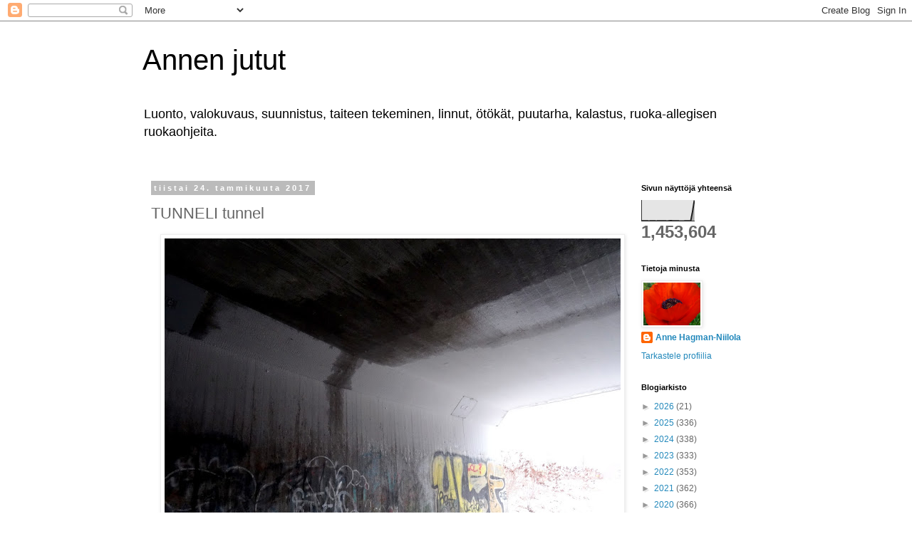

--- FILE ---
content_type: text/html; charset=UTF-8
request_url: https://annenasia.blogspot.com/2017/01/tunneli-tunnel.html
body_size: 30677
content:
<!DOCTYPE html>
<html class='v2' dir='ltr' lang='fi'>
<head>
<link href='https://www.blogger.com/static/v1/widgets/335934321-css_bundle_v2.css' rel='stylesheet' type='text/css'/>
<meta content='width=1100' name='viewport'/>
<meta content='text/html; charset=UTF-8' http-equiv='Content-Type'/>
<meta content='blogger' name='generator'/>
<link href='https://annenasia.blogspot.com/favicon.ico' rel='icon' type='image/x-icon'/>
<link href='http://annenasia.blogspot.com/2017/01/tunneli-tunnel.html' rel='canonical'/>
<link rel="alternate" type="application/atom+xml" title="Annen jutut - Atom" href="https://annenasia.blogspot.com/feeds/posts/default" />
<link rel="alternate" type="application/rss+xml" title="Annen jutut - RSS" href="https://annenasia.blogspot.com/feeds/posts/default?alt=rss" />
<link rel="service.post" type="application/atom+xml" title="Annen jutut - Atom" href="https://www.blogger.com/feeds/1328438050240887305/posts/default" />

<link rel="alternate" type="application/atom+xml" title="Annen jutut - Atom" href="https://annenasia.blogspot.com/feeds/7103193158202255463/comments/default" />
<!--Can't find substitution for tag [blog.ieCssRetrofitLinks]-->
<link href='https://blogger.googleusercontent.com/img/b/R29vZ2xl/AVvXsEi0ZIu3pYbaGKYUjqmWyJGVAnsGmI9hVfGNnzKSiHXCiUuZJzVHw6yarN82yHk0YEvQBvVWyoitNOho6LNBiPT7v0Im4TJ6Hiv3HhnM8c_NYHoekLSWMUGDch0KnY3KuL8t4dZ3B1yejbMr/s640/anne+sony+19.1.-17+048.jpg' rel='image_src'/>
<meta content='tunneli' name='description'/>
<meta content='http://annenasia.blogspot.com/2017/01/tunneli-tunnel.html' property='og:url'/>
<meta content='TUNNELI  tunnel' property='og:title'/>
<meta content='tunneli' property='og:description'/>
<meta content='https://blogger.googleusercontent.com/img/b/R29vZ2xl/AVvXsEi0ZIu3pYbaGKYUjqmWyJGVAnsGmI9hVfGNnzKSiHXCiUuZJzVHw6yarN82yHk0YEvQBvVWyoitNOho6LNBiPT7v0Im4TJ6Hiv3HhnM8c_NYHoekLSWMUGDch0KnY3KuL8t4dZ3B1yejbMr/w1200-h630-p-k-no-nu/anne+sony+19.1.-17+048.jpg' property='og:image'/>
<title>Annen jutut: TUNNELI  tunnel</title>
<style id='page-skin-1' type='text/css'><!--
/*
-----------------------------------------------
Blogger Template Style
Name:     Simple
Designer: Blogger
URL:      www.blogger.com
----------------------------------------------- */
/* Content
----------------------------------------------- */
body {
font: normal normal 12px 'Trebuchet MS', Trebuchet, Verdana, sans-serif;
color: #666666;
background: #ffffff none repeat scroll top left;
padding: 0 0 0 0;
}
html body .region-inner {
min-width: 0;
max-width: 100%;
width: auto;
}
h2 {
font-size: 22px;
}
a:link {
text-decoration:none;
color: #2288bb;
}
a:visited {
text-decoration:none;
color: #888888;
}
a:hover {
text-decoration:underline;
color: #33aaff;
}
.body-fauxcolumn-outer .fauxcolumn-inner {
background: transparent none repeat scroll top left;
_background-image: none;
}
.body-fauxcolumn-outer .cap-top {
position: absolute;
z-index: 1;
height: 400px;
width: 100%;
}
.body-fauxcolumn-outer .cap-top .cap-left {
width: 100%;
background: transparent none repeat-x scroll top left;
_background-image: none;
}
.content-outer {
-moz-box-shadow: 0 0 0 rgba(0, 0, 0, .15);
-webkit-box-shadow: 0 0 0 rgba(0, 0, 0, .15);
-goog-ms-box-shadow: 0 0 0 #333333;
box-shadow: 0 0 0 rgba(0, 0, 0, .15);
margin-bottom: 1px;
}
.content-inner {
padding: 10px 40px;
}
.content-inner {
background-color: #ffffff;
}
/* Header
----------------------------------------------- */
.header-outer {
background: transparent none repeat-x scroll 0 -400px;
_background-image: none;
}
.Header h1 {
font: normal normal 40px 'Trebuchet MS',Trebuchet,Verdana,sans-serif;
color: #000000;
text-shadow: 0 0 0 rgba(0, 0, 0, .2);
}
.Header h1 a {
color: #000000;
}
.Header .description {
font-size: 18px;
color: #000000;
}
.header-inner .Header .titlewrapper {
padding: 22px 0;
}
.header-inner .Header .descriptionwrapper {
padding: 0 0;
}
/* Tabs
----------------------------------------------- */
.tabs-inner .section:first-child {
border-top: 0 solid #dddddd;
}
.tabs-inner .section:first-child ul {
margin-top: -1px;
border-top: 1px solid #dddddd;
border-left: 1px solid #dddddd;
border-right: 1px solid #dddddd;
}
.tabs-inner .widget ul {
background: transparent none repeat-x scroll 0 -800px;
_background-image: none;
border-bottom: 1px solid #dddddd;
margin-top: 0;
margin-left: -30px;
margin-right: -30px;
}
.tabs-inner .widget li a {
display: inline-block;
padding: .6em 1em;
font: normal normal 12px 'Trebuchet MS', Trebuchet, Verdana, sans-serif;
color: #000000;
border-left: 1px solid #ffffff;
border-right: 1px solid #dddddd;
}
.tabs-inner .widget li:first-child a {
border-left: none;
}
.tabs-inner .widget li.selected a, .tabs-inner .widget li a:hover {
color: #000000;
background-color: #eeeeee;
text-decoration: none;
}
/* Columns
----------------------------------------------- */
.main-outer {
border-top: 0 solid transparent;
}
.fauxcolumn-left-outer .fauxcolumn-inner {
border-right: 1px solid transparent;
}
.fauxcolumn-right-outer .fauxcolumn-inner {
border-left: 1px solid transparent;
}
/* Headings
----------------------------------------------- */
div.widget > h2,
div.widget h2.title {
margin: 0 0 1em 0;
font: normal bold 11px 'Trebuchet MS',Trebuchet,Verdana,sans-serif;
color: #000000;
}
/* Widgets
----------------------------------------------- */
.widget .zippy {
color: #999999;
text-shadow: 2px 2px 1px rgba(0, 0, 0, .1);
}
.widget .popular-posts ul {
list-style: none;
}
/* Posts
----------------------------------------------- */
h2.date-header {
font: normal bold 11px Arial, Tahoma, Helvetica, FreeSans, sans-serif;
}
.date-header span {
background-color: #bbbbbb;
color: #ffffff;
padding: 0.4em;
letter-spacing: 3px;
margin: inherit;
}
.main-inner {
padding-top: 35px;
padding-bottom: 65px;
}
.main-inner .column-center-inner {
padding: 0 0;
}
.main-inner .column-center-inner .section {
margin: 0 1em;
}
.post {
margin: 0 0 45px 0;
}
h3.post-title, .comments h4 {
font: normal normal 22px 'Trebuchet MS',Trebuchet,Verdana,sans-serif;
margin: .75em 0 0;
}
.post-body {
font-size: 110%;
line-height: 1.4;
position: relative;
}
.post-body img, .post-body .tr-caption-container, .Profile img, .Image img,
.BlogList .item-thumbnail img {
padding: 2px;
background: #ffffff;
border: 1px solid #eeeeee;
-moz-box-shadow: 1px 1px 5px rgba(0, 0, 0, .1);
-webkit-box-shadow: 1px 1px 5px rgba(0, 0, 0, .1);
box-shadow: 1px 1px 5px rgba(0, 0, 0, .1);
}
.post-body img, .post-body .tr-caption-container {
padding: 5px;
}
.post-body .tr-caption-container {
color: #666666;
}
.post-body .tr-caption-container img {
padding: 0;
background: transparent;
border: none;
-moz-box-shadow: 0 0 0 rgba(0, 0, 0, .1);
-webkit-box-shadow: 0 0 0 rgba(0, 0, 0, .1);
box-shadow: 0 0 0 rgba(0, 0, 0, .1);
}
.post-header {
margin: 0 0 1.5em;
line-height: 1.6;
font-size: 90%;
}
.post-footer {
margin: 20px -2px 0;
padding: 5px 10px;
color: #666666;
background-color: #eeeeee;
border-bottom: 1px solid #eeeeee;
line-height: 1.6;
font-size: 90%;
}
#comments .comment-author {
padding-top: 1.5em;
border-top: 1px solid transparent;
background-position: 0 1.5em;
}
#comments .comment-author:first-child {
padding-top: 0;
border-top: none;
}
.avatar-image-container {
margin: .2em 0 0;
}
#comments .avatar-image-container img {
border: 1px solid #eeeeee;
}
/* Comments
----------------------------------------------- */
.comments .comments-content .icon.blog-author {
background-repeat: no-repeat;
background-image: url([data-uri]);
}
.comments .comments-content .loadmore a {
border-top: 1px solid #999999;
border-bottom: 1px solid #999999;
}
.comments .comment-thread.inline-thread {
background-color: #eeeeee;
}
.comments .continue {
border-top: 2px solid #999999;
}
/* Accents
---------------------------------------------- */
.section-columns td.columns-cell {
border-left: 1px solid transparent;
}
.blog-pager {
background: transparent url(//www.blogblog.com/1kt/simple/paging_dot.png) repeat-x scroll top center;
}
.blog-pager-older-link, .home-link,
.blog-pager-newer-link {
background-color: #ffffff;
padding: 5px;
}
.footer-outer {
border-top: 1px dashed #bbbbbb;
}
/* Mobile
----------------------------------------------- */
body.mobile  {
background-size: auto;
}
.mobile .body-fauxcolumn-outer {
background: transparent none repeat scroll top left;
}
.mobile .body-fauxcolumn-outer .cap-top {
background-size: 100% auto;
}
.mobile .content-outer {
-webkit-box-shadow: 0 0 3px rgba(0, 0, 0, .15);
box-shadow: 0 0 3px rgba(0, 0, 0, .15);
}
.mobile .tabs-inner .widget ul {
margin-left: 0;
margin-right: 0;
}
.mobile .post {
margin: 0;
}
.mobile .main-inner .column-center-inner .section {
margin: 0;
}
.mobile .date-header span {
padding: 0.1em 10px;
margin: 0 -10px;
}
.mobile h3.post-title {
margin: 0;
}
.mobile .blog-pager {
background: transparent none no-repeat scroll top center;
}
.mobile .footer-outer {
border-top: none;
}
.mobile .main-inner, .mobile .footer-inner {
background-color: #ffffff;
}
.mobile-index-contents {
color: #666666;
}
.mobile-link-button {
background-color: #2288bb;
}
.mobile-link-button a:link, .mobile-link-button a:visited {
color: #ffffff;
}
.mobile .tabs-inner .section:first-child {
border-top: none;
}
.mobile .tabs-inner .PageList .widget-content {
background-color: #eeeeee;
color: #000000;
border-top: 1px solid #dddddd;
border-bottom: 1px solid #dddddd;
}
.mobile .tabs-inner .PageList .widget-content .pagelist-arrow {
border-left: 1px solid #dddddd;
}

--></style>
<style id='template-skin-1' type='text/css'><!--
body {
min-width: 960px;
}
.content-outer, .content-fauxcolumn-outer, .region-inner {
min-width: 960px;
max-width: 960px;
_width: 960px;
}
.main-inner .columns {
padding-left: 0px;
padding-right: 210px;
}
.main-inner .fauxcolumn-center-outer {
left: 0px;
right: 210px;
/* IE6 does not respect left and right together */
_width: expression(this.parentNode.offsetWidth -
parseInt("0px") -
parseInt("210px") + 'px');
}
.main-inner .fauxcolumn-left-outer {
width: 0px;
}
.main-inner .fauxcolumn-right-outer {
width: 210px;
}
.main-inner .column-left-outer {
width: 0px;
right: 100%;
margin-left: -0px;
}
.main-inner .column-right-outer {
width: 210px;
margin-right: -210px;
}
#layout {
min-width: 0;
}
#layout .content-outer {
min-width: 0;
width: 800px;
}
#layout .region-inner {
min-width: 0;
width: auto;
}
body#layout div.add_widget {
padding: 8px;
}
body#layout div.add_widget a {
margin-left: 32px;
}
--></style>
<link href='https://www.blogger.com/dyn-css/authorization.css?targetBlogID=1328438050240887305&amp;zx=45704d95-c717-4ef3-81be-d2a6d35f3ef8' media='none' onload='if(media!=&#39;all&#39;)media=&#39;all&#39;' rel='stylesheet'/><noscript><link href='https://www.blogger.com/dyn-css/authorization.css?targetBlogID=1328438050240887305&amp;zx=45704d95-c717-4ef3-81be-d2a6d35f3ef8' rel='stylesheet'/></noscript>
<meta name='google-adsense-platform-account' content='ca-host-pub-1556223355139109'/>
<meta name='google-adsense-platform-domain' content='blogspot.com'/>

</head>
<body class='loading variant-simplysimple'>
<div class='navbar section' id='navbar' name='Navigointipalkki'><div class='widget Navbar' data-version='1' id='Navbar1'><script type="text/javascript">
    function setAttributeOnload(object, attribute, val) {
      if(window.addEventListener) {
        window.addEventListener('load',
          function(){ object[attribute] = val; }, false);
      } else {
        window.attachEvent('onload', function(){ object[attribute] = val; });
      }
    }
  </script>
<div id="navbar-iframe-container"></div>
<script type="text/javascript" src="https://apis.google.com/js/platform.js"></script>
<script type="text/javascript">
      gapi.load("gapi.iframes:gapi.iframes.style.bubble", function() {
        if (gapi.iframes && gapi.iframes.getContext) {
          gapi.iframes.getContext().openChild({
              url: 'https://www.blogger.com/navbar/1328438050240887305?po\x3d7103193158202255463\x26origin\x3dhttps://annenasia.blogspot.com',
              where: document.getElementById("navbar-iframe-container"),
              id: "navbar-iframe"
          });
        }
      });
    </script><script type="text/javascript">
(function() {
var script = document.createElement('script');
script.type = 'text/javascript';
script.src = '//pagead2.googlesyndication.com/pagead/js/google_top_exp.js';
var head = document.getElementsByTagName('head')[0];
if (head) {
head.appendChild(script);
}})();
</script>
</div></div>
<div class='body-fauxcolumns'>
<div class='fauxcolumn-outer body-fauxcolumn-outer'>
<div class='cap-top'>
<div class='cap-left'></div>
<div class='cap-right'></div>
</div>
<div class='fauxborder-left'>
<div class='fauxborder-right'></div>
<div class='fauxcolumn-inner'>
</div>
</div>
<div class='cap-bottom'>
<div class='cap-left'></div>
<div class='cap-right'></div>
</div>
</div>
</div>
<div class='content'>
<div class='content-fauxcolumns'>
<div class='fauxcolumn-outer content-fauxcolumn-outer'>
<div class='cap-top'>
<div class='cap-left'></div>
<div class='cap-right'></div>
</div>
<div class='fauxborder-left'>
<div class='fauxborder-right'></div>
<div class='fauxcolumn-inner'>
</div>
</div>
<div class='cap-bottom'>
<div class='cap-left'></div>
<div class='cap-right'></div>
</div>
</div>
</div>
<div class='content-outer'>
<div class='content-cap-top cap-top'>
<div class='cap-left'></div>
<div class='cap-right'></div>
</div>
<div class='fauxborder-left content-fauxborder-left'>
<div class='fauxborder-right content-fauxborder-right'></div>
<div class='content-inner'>
<header>
<div class='header-outer'>
<div class='header-cap-top cap-top'>
<div class='cap-left'></div>
<div class='cap-right'></div>
</div>
<div class='fauxborder-left header-fauxborder-left'>
<div class='fauxborder-right header-fauxborder-right'></div>
<div class='region-inner header-inner'>
<div class='header section' id='header' name='Otsikko'><div class='widget Header' data-version='1' id='Header1'>
<div id='header-inner'>
<div class='titlewrapper'>
<h1 class='title'>
<a href='https://annenasia.blogspot.com/'>
Annen jutut
</a>
</h1>
</div>
<div class='descriptionwrapper'>
<p class='description'><span>Luonto, valokuvaus, suunnistus, taiteen tekeminen, linnut, ötökät, puutarha, kalastus, ruoka-allegisen ruokaohjeita.</span></p>
</div>
</div>
</div></div>
</div>
</div>
<div class='header-cap-bottom cap-bottom'>
<div class='cap-left'></div>
<div class='cap-right'></div>
</div>
</div>
</header>
<div class='tabs-outer'>
<div class='tabs-cap-top cap-top'>
<div class='cap-left'></div>
<div class='cap-right'></div>
</div>
<div class='fauxborder-left tabs-fauxborder-left'>
<div class='fauxborder-right tabs-fauxborder-right'></div>
<div class='region-inner tabs-inner'>
<div class='tabs section' id='crosscol' name='Kaikki sarakkeet'><div class='widget Translate' data-version='1' id='Translate1'>
<h2 class='title'>Translate</h2>
<div id='google_translate_element'></div>
<script>
    function googleTranslateElementInit() {
      new google.translate.TranslateElement({
        pageLanguage: 'fi',
        autoDisplay: 'true',
        layout: google.translate.TranslateElement.InlineLayout.VERTICAL
      }, 'google_translate_element');
    }
  </script>
<script src='//translate.google.com/translate_a/element.js?cb=googleTranslateElementInit'></script>
<div class='clear'></div>
</div></div>
<div class='tabs no-items section' id='crosscol-overflow' name='Cross-Column 2'></div>
</div>
</div>
<div class='tabs-cap-bottom cap-bottom'>
<div class='cap-left'></div>
<div class='cap-right'></div>
</div>
</div>
<div class='main-outer'>
<div class='main-cap-top cap-top'>
<div class='cap-left'></div>
<div class='cap-right'></div>
</div>
<div class='fauxborder-left main-fauxborder-left'>
<div class='fauxborder-right main-fauxborder-right'></div>
<div class='region-inner main-inner'>
<div class='columns fauxcolumns'>
<div class='fauxcolumn-outer fauxcolumn-center-outer'>
<div class='cap-top'>
<div class='cap-left'></div>
<div class='cap-right'></div>
</div>
<div class='fauxborder-left'>
<div class='fauxborder-right'></div>
<div class='fauxcolumn-inner'>
</div>
</div>
<div class='cap-bottom'>
<div class='cap-left'></div>
<div class='cap-right'></div>
</div>
</div>
<div class='fauxcolumn-outer fauxcolumn-left-outer'>
<div class='cap-top'>
<div class='cap-left'></div>
<div class='cap-right'></div>
</div>
<div class='fauxborder-left'>
<div class='fauxborder-right'></div>
<div class='fauxcolumn-inner'>
</div>
</div>
<div class='cap-bottom'>
<div class='cap-left'></div>
<div class='cap-right'></div>
</div>
</div>
<div class='fauxcolumn-outer fauxcolumn-right-outer'>
<div class='cap-top'>
<div class='cap-left'></div>
<div class='cap-right'></div>
</div>
<div class='fauxborder-left'>
<div class='fauxborder-right'></div>
<div class='fauxcolumn-inner'>
</div>
</div>
<div class='cap-bottom'>
<div class='cap-left'></div>
<div class='cap-right'></div>
</div>
</div>
<!-- corrects IE6 width calculation -->
<div class='columns-inner'>
<div class='column-center-outer'>
<div class='column-center-inner'>
<div class='main section' id='main' name='Ensisijainen'><div class='widget Blog' data-version='1' id='Blog1'>
<div class='blog-posts hfeed'>

          <div class="date-outer">
        
<h2 class='date-header'><span>tiistai 24. tammikuuta 2017</span></h2>

          <div class="date-posts">
        
<div class='post-outer'>
<div class='post hentry uncustomized-post-template' itemprop='blogPost' itemscope='itemscope' itemtype='http://schema.org/BlogPosting'>
<meta content='https://blogger.googleusercontent.com/img/b/R29vZ2xl/AVvXsEi0ZIu3pYbaGKYUjqmWyJGVAnsGmI9hVfGNnzKSiHXCiUuZJzVHw6yarN82yHk0YEvQBvVWyoitNOho6LNBiPT7v0Im4TJ6Hiv3HhnM8c_NYHoekLSWMUGDch0KnY3KuL8t4dZ3B1yejbMr/s640/anne+sony+19.1.-17+048.jpg' itemprop='image_url'/>
<meta content='1328438050240887305' itemprop='blogId'/>
<meta content='7103193158202255463' itemprop='postId'/>
<a name='7103193158202255463'></a>
<h3 class='post-title entry-title' itemprop='name'>
TUNNELI  tunnel
</h3>
<div class='post-header'>
<div class='post-header-line-1'></div>
</div>
<div class='post-body entry-content' id='post-body-7103193158202255463' itemprop='articleBody'>
<div class="separator" style="clear: both; text-align: center;">
<a href="https://blogger.googleusercontent.com/img/b/R29vZ2xl/AVvXsEi0ZIu3pYbaGKYUjqmWyJGVAnsGmI9hVfGNnzKSiHXCiUuZJzVHw6yarN82yHk0YEvQBvVWyoitNOho6LNBiPT7v0Im4TJ6Hiv3HhnM8c_NYHoekLSWMUGDch0KnY3KuL8t4dZ3B1yejbMr/s1600/anne+sony+19.1.-17+048.jpg" imageanchor="1" style="margin-left: 1em; margin-right: 1em;"><img border="0" height="480" src="https://blogger.googleusercontent.com/img/b/R29vZ2xl/AVvXsEi0ZIu3pYbaGKYUjqmWyJGVAnsGmI9hVfGNnzKSiHXCiUuZJzVHw6yarN82yHk0YEvQBvVWyoitNOho6LNBiPT7v0Im4TJ6Hiv3HhnM8c_NYHoekLSWMUGDch0KnY3KuL8t4dZ3B1yejbMr/s640/anne+sony+19.1.-17+048.jpg" width="640" /></a></div>
<br />
&nbsp; &nbsp; &nbsp; &nbsp; &nbsp; &nbsp; &nbsp; &nbsp; &nbsp; &nbsp; &nbsp; &nbsp; &nbsp; &nbsp; &nbsp; &nbsp; &nbsp; &nbsp; &nbsp; &nbsp; &nbsp; &nbsp; &nbsp; &nbsp; &nbsp; &nbsp; &nbsp; &nbsp; &nbsp; &nbsp; &nbsp; Valoa tunnelin päässä;-))
<div style='clear: both;'></div>
</div>
<div class='post-footer'>
<div class='post-footer-line post-footer-line-1'>
<span class='post-author vcard'>
Lähettänyt
<span class='fn' itemprop='author' itemscope='itemscope' itemtype='http://schema.org/Person'>
<meta content='https://www.blogger.com/profile/13304937783573595329' itemprop='url'/>
<a class='g-profile' href='https://www.blogger.com/profile/13304937783573595329' rel='author' title='author profile'>
<span itemprop='name'>Anne Hagman-Niilola</span>
</a>
</span>
</span>
<span class='post-timestamp'>
klo
<meta content='http://annenasia.blogspot.com/2017/01/tunneli-tunnel.html' itemprop='url'/>
<a class='timestamp-link' href='https://annenasia.blogspot.com/2017/01/tunneli-tunnel.html' rel='bookmark' title='permanent link'><abbr class='published' itemprop='datePublished' title='2017-01-24T15:49:00+02:00'>15.49</abbr></a>
</span>
<span class='post-comment-link'>
</span>
<span class='post-icons'>
<span class='item-control blog-admin pid-230216599'>
<a href='https://www.blogger.com/post-edit.g?blogID=1328438050240887305&postID=7103193158202255463&from=pencil' title='Muokkaa tekstiä'>
<img alt='' class='icon-action' height='18' src='https://resources.blogblog.com/img/icon18_edit_allbkg.gif' width='18'/>
</a>
</span>
</span>
<div class='post-share-buttons goog-inline-block'>
<a class='goog-inline-block share-button sb-email' href='https://www.blogger.com/share-post.g?blogID=1328438050240887305&postID=7103193158202255463&target=email' target='_blank' title='Kohteen lähettäminen sähköpostitse'><span class='share-button-link-text'>Kohteen lähettäminen sähköpostitse</span></a><a class='goog-inline-block share-button sb-blog' href='https://www.blogger.com/share-post.g?blogID=1328438050240887305&postID=7103193158202255463&target=blog' onclick='window.open(this.href, "_blank", "height=270,width=475"); return false;' target='_blank' title='Bloggaa tästä!'><span class='share-button-link-text'>Bloggaa tästä!</span></a><a class='goog-inline-block share-button sb-twitter' href='https://www.blogger.com/share-post.g?blogID=1328438050240887305&postID=7103193158202255463&target=twitter' target='_blank' title='Jaa X:ssä'><span class='share-button-link-text'>Jaa X:ssä</span></a><a class='goog-inline-block share-button sb-facebook' href='https://www.blogger.com/share-post.g?blogID=1328438050240887305&postID=7103193158202255463&target=facebook' onclick='window.open(this.href, "_blank", "height=430,width=640"); return false;' target='_blank' title='Jaa Facebookiin'><span class='share-button-link-text'>Jaa Facebookiin</span></a><a class='goog-inline-block share-button sb-pinterest' href='https://www.blogger.com/share-post.g?blogID=1328438050240887305&postID=7103193158202255463&target=pinterest' target='_blank' title='Jaa Pinterestiin'><span class='share-button-link-text'>Jaa Pinterestiin</span></a>
</div>
</div>
<div class='post-footer-line post-footer-line-2'>
<span class='post-labels'>
Tunnisteet:
<a href='https://annenasia.blogspot.com/search/label/tunneli' rel='tag'>tunneli</a>,
<a href='https://annenasia.blogspot.com/search/label/valo.' rel='tag'>valo.</a>
</span>
</div>
<div class='post-footer-line post-footer-line-3'>
<span class='post-location'>
</span>
</div>
</div>
</div>
<div class='comments' id='comments'>
<a name='comments'></a>
<h4>6 kommenttia:</h4>
<div class='comments-content'>
<script async='async' src='' type='text/javascript'></script>
<script type='text/javascript'>
    (function() {
      var items = null;
      var msgs = null;
      var config = {};

// <![CDATA[
      var cursor = null;
      if (items && items.length > 0) {
        cursor = parseInt(items[items.length - 1].timestamp) + 1;
      }

      var bodyFromEntry = function(entry) {
        var text = (entry &&
                    ((entry.content && entry.content.$t) ||
                     (entry.summary && entry.summary.$t))) ||
            '';
        if (entry && entry.gd$extendedProperty) {
          for (var k in entry.gd$extendedProperty) {
            if (entry.gd$extendedProperty[k].name == 'blogger.contentRemoved') {
              return '<span class="deleted-comment">' + text + '</span>';
            }
          }
        }
        return text;
      }

      var parse = function(data) {
        cursor = null;
        var comments = [];
        if (data && data.feed && data.feed.entry) {
          for (var i = 0, entry; entry = data.feed.entry[i]; i++) {
            var comment = {};
            // comment ID, parsed out of the original id format
            var id = /blog-(\d+).post-(\d+)/.exec(entry.id.$t);
            comment.id = id ? id[2] : null;
            comment.body = bodyFromEntry(entry);
            comment.timestamp = Date.parse(entry.published.$t) + '';
            if (entry.author && entry.author.constructor === Array) {
              var auth = entry.author[0];
              if (auth) {
                comment.author = {
                  name: (auth.name ? auth.name.$t : undefined),
                  profileUrl: (auth.uri ? auth.uri.$t : undefined),
                  avatarUrl: (auth.gd$image ? auth.gd$image.src : undefined)
                };
              }
            }
            if (entry.link) {
              if (entry.link[2]) {
                comment.link = comment.permalink = entry.link[2].href;
              }
              if (entry.link[3]) {
                var pid = /.*comments\/default\/(\d+)\?.*/.exec(entry.link[3].href);
                if (pid && pid[1]) {
                  comment.parentId = pid[1];
                }
              }
            }
            comment.deleteclass = 'item-control blog-admin';
            if (entry.gd$extendedProperty) {
              for (var k in entry.gd$extendedProperty) {
                if (entry.gd$extendedProperty[k].name == 'blogger.itemClass') {
                  comment.deleteclass += ' ' + entry.gd$extendedProperty[k].value;
                } else if (entry.gd$extendedProperty[k].name == 'blogger.displayTime') {
                  comment.displayTime = entry.gd$extendedProperty[k].value;
                }
              }
            }
            comments.push(comment);
          }
        }
        return comments;
      };

      var paginator = function(callback) {
        if (hasMore()) {
          var url = config.feed + '?alt=json&v=2&orderby=published&reverse=false&max-results=50';
          if (cursor) {
            url += '&published-min=' + new Date(cursor).toISOString();
          }
          window.bloggercomments = function(data) {
            var parsed = parse(data);
            cursor = parsed.length < 50 ? null
                : parseInt(parsed[parsed.length - 1].timestamp) + 1
            callback(parsed);
            window.bloggercomments = null;
          }
          url += '&callback=bloggercomments';
          var script = document.createElement('script');
          script.type = 'text/javascript';
          script.src = url;
          document.getElementsByTagName('head')[0].appendChild(script);
        }
      };
      var hasMore = function() {
        return !!cursor;
      };
      var getMeta = function(key, comment) {
        if ('iswriter' == key) {
          var matches = !!comment.author
              && comment.author.name == config.authorName
              && comment.author.profileUrl == config.authorUrl;
          return matches ? 'true' : '';
        } else if ('deletelink' == key) {
          return config.baseUri + '/comment/delete/'
               + config.blogId + '/' + comment.id;
        } else if ('deleteclass' == key) {
          return comment.deleteclass;
        }
        return '';
      };

      var replybox = null;
      var replyUrlParts = null;
      var replyParent = undefined;

      var onReply = function(commentId, domId) {
        if (replybox == null) {
          // lazily cache replybox, and adjust to suit this style:
          replybox = document.getElementById('comment-editor');
          if (replybox != null) {
            replybox.height = '250px';
            replybox.style.display = 'block';
            replyUrlParts = replybox.src.split('#');
          }
        }
        if (replybox && (commentId !== replyParent)) {
          replybox.src = '';
          document.getElementById(domId).insertBefore(replybox, null);
          replybox.src = replyUrlParts[0]
              + (commentId ? '&parentID=' + commentId : '')
              + '#' + replyUrlParts[1];
          replyParent = commentId;
        }
      };

      var hash = (window.location.hash || '#').substring(1);
      var startThread, targetComment;
      if (/^comment-form_/.test(hash)) {
        startThread = hash.substring('comment-form_'.length);
      } else if (/^c[0-9]+$/.test(hash)) {
        targetComment = hash.substring(1);
      }

      // Configure commenting API:
      var configJso = {
        'maxDepth': config.maxThreadDepth
      };
      var provider = {
        'id': config.postId,
        'data': items,
        'loadNext': paginator,
        'hasMore': hasMore,
        'getMeta': getMeta,
        'onReply': onReply,
        'rendered': true,
        'initComment': targetComment,
        'initReplyThread': startThread,
        'config': configJso,
        'messages': msgs
      };

      var render = function() {
        if (window.goog && window.goog.comments) {
          var holder = document.getElementById('comment-holder');
          window.goog.comments.render(holder, provider);
        }
      };

      // render now, or queue to render when library loads:
      if (window.goog && window.goog.comments) {
        render();
      } else {
        window.goog = window.goog || {};
        window.goog.comments = window.goog.comments || {};
        window.goog.comments.loadQueue = window.goog.comments.loadQueue || [];
        window.goog.comments.loadQueue.push(render);
      }
    })();
// ]]>
  </script>
<div id='comment-holder'>
<div class="comment-thread toplevel-thread"><ol id="top-ra"><li class="comment" id="c2076375542158658284"><div class="avatar-image-container"><img src="//blogger.googleusercontent.com/img/b/R29vZ2xl/AVvXsEgdNvQuFSCKUru4cZ1qnIHkqzlRkx9qlbESkUp6sOt2L2544G0VTR_HLOtJU222OKlmcY2Mg8wjVDOEhPDWKTWvYikS6h-qnJaefNKkE9ccyb34RnYMqeXwz-bzaQpfNZo/s45-c/IMG_5604.JPG" alt=""/></div><div class="comment-block"><div class="comment-header"><cite class="user"><a href="https://www.blogger.com/profile/18065268048787578127" rel="nofollow">Anu</a></cite><span class="icon user "></span><span class="datetime secondary-text"><a rel="nofollow" href="https://annenasia.blogspot.com/2017/01/tunneli-tunnel.html?showComment=1485329615476#c2076375542158658284">25. tammikuuta 2017 klo 9.33</a></span></div><p class="comment-content">Tunneleiden seinämaalaukset ja joskus jopa niiden töhrytkin ovat aika mielenkiintoisia.</p><span class="comment-actions secondary-text"><a class="comment-reply" target="_self" data-comment-id="2076375542158658284">Vastaa</a><span class="item-control blog-admin blog-admin pid-224636967"><a target="_self" href="https://www.blogger.com/comment/delete/1328438050240887305/2076375542158658284">Poista</a></span></span></div><div class="comment-replies"><div id="c2076375542158658284-rt" class="comment-thread inline-thread"><span class="thread-toggle thread-expanded"><span class="thread-arrow"></span><span class="thread-count"><a target="_self">Vastaukset</a></span></span><ol id="c2076375542158658284-ra" class="thread-chrome thread-expanded"><div><li class="comment" id="c5812279651928750170"><div class="avatar-image-container"><img src="//2.bp.blogspot.com/-tZbHBV2VcTE/Z6XwyytDj4I/AAAAAAAA-z0/i90rRIl4MHs-DVRPOBuIilKkfcGm_S2qQCK4BGAYYCw/s35/DSC01170.JPG" alt=""/></div><div class="comment-block"><div class="comment-header"><cite class="user"><a href="https://www.blogger.com/profile/13304937783573595329" rel="nofollow">Anne Hagman-Niilola</a></cite><span class="icon user blog-author"></span><span class="datetime secondary-text"><a rel="nofollow" href="https://annenasia.blogspot.com/2017/01/tunneli-tunnel.html?showComment=1485351404091#c5812279651928750170">25. tammikuuta 2017 klo 15.36</a></span></div><p class="comment-content">Joissakin tunneleissa, näkyy oikein todellista taidetta. Mutta usein ne on töhryjä, joita tämänkin tunnelin seinillä näkyy.</p><span class="comment-actions secondary-text"><span class="item-control blog-admin blog-admin pid-230216599"><a target="_self" href="https://www.blogger.com/comment/delete/1328438050240887305/5812279651928750170">Poista</a></span></span></div><div class="comment-replies"><div id="c5812279651928750170-rt" class="comment-thread inline-thread hidden"><span class="thread-toggle thread-expanded"><span class="thread-arrow"></span><span class="thread-count"><a target="_self">Vastaukset</a></span></span><ol id="c5812279651928750170-ra" class="thread-chrome thread-expanded"><div></div><div id="c5812279651928750170-continue" class="continue"><a class="comment-reply" target="_self" data-comment-id="5812279651928750170">Vastaa</a></div></ol></div></div><div class="comment-replybox-single" id="c5812279651928750170-ce"></div></li></div><div id="c2076375542158658284-continue" class="continue"><a class="comment-reply" target="_self" data-comment-id="2076375542158658284">Vastaa</a></div></ol></div></div><div class="comment-replybox-single" id="c2076375542158658284-ce"></div></li><li class="comment" id="c875604894367832589"><div class="avatar-image-container"><img src="//blogger.googleusercontent.com/img/b/R29vZ2xl/AVvXsEjTD55DSD80g8Yd6CCOaBu9A8fSj0mdvkd6MYx6pflUwdfHVi-bSyJPT8jXjMJ3-31gtm4tqcDzc14yfWMiWA73hCf3knDJSQmOwK_wic1MkNOtVuSGV-4qfaBQX8vUI-o/s45-c/b4.JPG" alt=""/></div><div class="comment-block"><div class="comment-header"><cite class="user"><a href="https://www.blogger.com/profile/06772970147884287676" rel="nofollow">Sussi</a></cite><span class="icon user "></span><span class="datetime secondary-text"><a rel="nofollow" href="https://annenasia.blogspot.com/2017/01/tunneli-tunnel.html?showComment=1485437775389#c875604894367832589">26. tammikuuta 2017 klo 15.36</a></span></div><p class="comment-content">Hieno kuva!</p><span class="comment-actions secondary-text"><a class="comment-reply" target="_self" data-comment-id="875604894367832589">Vastaa</a><span class="item-control blog-admin blog-admin pid-1319000064"><a target="_self" href="https://www.blogger.com/comment/delete/1328438050240887305/875604894367832589">Poista</a></span></span></div><div class="comment-replies"><div id="c875604894367832589-rt" class="comment-thread inline-thread"><span class="thread-toggle thread-expanded"><span class="thread-arrow"></span><span class="thread-count"><a target="_self">Vastaukset</a></span></span><ol id="c875604894367832589-ra" class="thread-chrome thread-expanded"><div><li class="comment" id="c6354772356337429908"><div class="avatar-image-container"><img src="//2.bp.blogspot.com/-tZbHBV2VcTE/Z6XwyytDj4I/AAAAAAAA-z0/i90rRIl4MHs-DVRPOBuIilKkfcGm_S2qQCK4BGAYYCw/s35/DSC01170.JPG" alt=""/></div><div class="comment-block"><div class="comment-header"><cite class="user"><a href="https://www.blogger.com/profile/13304937783573595329" rel="nofollow">Anne Hagman-Niilola</a></cite><span class="icon user blog-author"></span><span class="datetime secondary-text"><a rel="nofollow" href="https://annenasia.blogspot.com/2017/01/tunneli-tunnel.html?showComment=1485713782272#c6354772356337429908">29. tammikuuta 2017 klo 20.16</a></span></div><p class="comment-content">Kiitos Sussi;-)</p><span class="comment-actions secondary-text"><span class="item-control blog-admin blog-admin pid-230216599"><a target="_self" href="https://www.blogger.com/comment/delete/1328438050240887305/6354772356337429908">Poista</a></span></span></div><div class="comment-replies"><div id="c6354772356337429908-rt" class="comment-thread inline-thread hidden"><span class="thread-toggle thread-expanded"><span class="thread-arrow"></span><span class="thread-count"><a target="_self">Vastaukset</a></span></span><ol id="c6354772356337429908-ra" class="thread-chrome thread-expanded"><div></div><div id="c6354772356337429908-continue" class="continue"><a class="comment-reply" target="_self" data-comment-id="6354772356337429908">Vastaa</a></div></ol></div></div><div class="comment-replybox-single" id="c6354772356337429908-ce"></div></li></div><div id="c875604894367832589-continue" class="continue"><a class="comment-reply" target="_self" data-comment-id="875604894367832589">Vastaa</a></div></ol></div></div><div class="comment-replybox-single" id="c875604894367832589-ce"></div></li><li class="comment" id="c2238422190769014798"><div class="avatar-image-container"><img src="//blogger.googleusercontent.com/img/b/R29vZ2xl/AVvXsEjFpUEK-9Ekwv6ODoKKOeKIjFpTw_4T-5rOFcNn7bKePnjxjAY-9FLt6Bo9753DLe65BSi-FtZN4850NgImo5L7JCv1UCTAXOnZYlsiAi9XPPAarpIkkDbW991r3AaS8A/s45-c/logo+art+and+kits+%282%29.bmp" alt=""/></div><div class="comment-block"><div class="comment-header"><cite class="user"><a href="https://www.blogger.com/profile/06738719495133628497" rel="nofollow">Ana Freire</a></cite><span class="icon user "></span><span class="datetime secondary-text"><a rel="nofollow" href="https://annenasia.blogspot.com/2017/01/tunneli-tunnel.html?showComment=1485709217794#c2238422190769014798">29. tammikuuta 2017 klo 19.00</a></span></div><p class="comment-content">Um túnel... com algumas infiltrações... que nos remete para pensarmos em matéria de segurança...<br>Uma imagem que nos faz reflectir...<br>Beijos<br>Ana</p><span class="comment-actions secondary-text"><a class="comment-reply" target="_self" data-comment-id="2238422190769014798">Vastaa</a><span class="item-control blog-admin blog-admin pid-1149465864"><a target="_self" href="https://www.blogger.com/comment/delete/1328438050240887305/2238422190769014798">Poista</a></span></span></div><div class="comment-replies"><div id="c2238422190769014798-rt" class="comment-thread inline-thread"><span class="thread-toggle thread-expanded"><span class="thread-arrow"></span><span class="thread-count"><a target="_self">Vastaukset</a></span></span><ol id="c2238422190769014798-ra" class="thread-chrome thread-expanded"><div><li class="comment" id="c2247532244925885080"><div class="avatar-image-container"><img src="//2.bp.blogspot.com/-tZbHBV2VcTE/Z6XwyytDj4I/AAAAAAAA-z0/i90rRIl4MHs-DVRPOBuIilKkfcGm_S2qQCK4BGAYYCw/s35/DSC01170.JPG" alt=""/></div><div class="comment-block"><div class="comment-header"><cite class="user"><a href="https://www.blogger.com/profile/13304937783573595329" rel="nofollow">Anne Hagman-Niilola</a></cite><span class="icon user blog-author"></span><span class="datetime secondary-text"><a rel="nofollow" href="https://annenasia.blogspot.com/2017/01/tunneli-tunnel.html?showComment=1485713888085#c2247532244925885080">29. tammikuuta 2017 klo 20.18</a></span></div><p class="comment-content">The tunnels are pretty scary places to walk alone. Greetings</p><span class="comment-actions secondary-text"><span class="item-control blog-admin blog-admin pid-230216599"><a target="_self" href="https://www.blogger.com/comment/delete/1328438050240887305/2247532244925885080">Poista</a></span></span></div><div class="comment-replies"><div id="c2247532244925885080-rt" class="comment-thread inline-thread hidden"><span class="thread-toggle thread-expanded"><span class="thread-arrow"></span><span class="thread-count"><a target="_self">Vastaukset</a></span></span><ol id="c2247532244925885080-ra" class="thread-chrome thread-expanded"><div></div><div id="c2247532244925885080-continue" class="continue"><a class="comment-reply" target="_self" data-comment-id="2247532244925885080">Vastaa</a></div></ol></div></div><div class="comment-replybox-single" id="c2247532244925885080-ce"></div></li></div><div id="c2238422190769014798-continue" class="continue"><a class="comment-reply" target="_self" data-comment-id="2238422190769014798">Vastaa</a></div></ol></div></div><div class="comment-replybox-single" id="c2238422190769014798-ce"></div></li></ol><div id="top-continue" class="continue"><a class="comment-reply" target="_self">Lisää kommentti</a></div><div class="comment-replybox-thread" id="top-ce"></div><div class="loadmore hidden" data-post-id="7103193158202255463"><a target="_self">Lataa lisää...</a></div></div>
</div>
</div>
<p class='comment-footer'>
<div class='comment-form'>
<a name='comment-form'></a>
<p>
</p>
<a href='https://www.blogger.com/comment/frame/1328438050240887305?po=7103193158202255463&hl=fi&saa=85391&origin=https://annenasia.blogspot.com' id='comment-editor-src'></a>
<iframe allowtransparency='true' class='blogger-iframe-colorize blogger-comment-from-post' frameborder='0' height='410px' id='comment-editor' name='comment-editor' src='' width='100%'></iframe>
<script src='https://www.blogger.com/static/v1/jsbin/2830521187-comment_from_post_iframe.js' type='text/javascript'></script>
<script type='text/javascript'>
      BLOG_CMT_createIframe('https://www.blogger.com/rpc_relay.html');
    </script>
</div>
</p>
<div id='backlinks-container'>
<div id='Blog1_backlinks-container'>
</div>
</div>
</div>
</div>

        </div></div>
      
</div>
<div class='blog-pager' id='blog-pager'>
<span id='blog-pager-newer-link'>
<a class='blog-pager-newer-link' href='https://annenasia.blogspot.com/2017/01/harakka-eurasian-magpie-pica-pica.html' id='Blog1_blog-pager-newer-link' title='Uudempi teksti'>Uudempi teksti</a>
</span>
<span id='blog-pager-older-link'>
<a class='blog-pager-older-link' href='https://annenasia.blogspot.com/2017/01/ulkona-3-outdoor-3.html' id='Blog1_blog-pager-older-link' title='Vanhempi viesti'>Vanhempi viesti</a>
</span>
<a class='home-link' href='https://annenasia.blogspot.com/'>Etusivu</a>
</div>
<div class='clear'></div>
<div class='post-feeds'>
<div class='feed-links'>
Tilaa:
<a class='feed-link' href='https://annenasia.blogspot.com/feeds/7103193158202255463/comments/default' target='_blank' type='application/atom+xml'>Lähetä kommentteja (Atom)</a>
</div>
</div>
</div></div>
</div>
</div>
<div class='column-left-outer'>
<div class='column-left-inner'>
<aside>
</aside>
</div>
</div>
<div class='column-right-outer'>
<div class='column-right-inner'>
<aside>
<div class='sidebar section' id='sidebar-right-1'><div class='widget Stats' data-version='1' id='Stats1'>
<h2>Sivun näyttöjä yhteensä</h2>
<div class='widget-content'>
<div id='Stats1_content' style='display: none;'>
<script src='https://www.gstatic.com/charts/loader.js' type='text/javascript'></script>
<span id='Stats1_sparklinespan' style='display:inline-block; width:75px; height:30px'></span>
<span class='counter-wrapper text-counter-wrapper' id='Stats1_totalCount'>
</span>
<div class='clear'></div>
</div>
</div>
</div><div class='widget Profile' data-version='1' id='Profile1'>
<h2>Tietoja minusta</h2>
<div class='widget-content'>
<a href='https://www.blogger.com/profile/13304937783573595329'><img alt='Oma kuva' class='profile-img' height='60' src='//blogger.googleusercontent.com/img/b/R29vZ2xl/AVvXsEiD9YMnTBwIkcAKwNRsx3Z8xkFE4H-fLJQ_IC6VP9lWvZiES5_lyniIMmyIYwxvCgW-u5BrXbnoDaa0bbq2iogXHgAmA2wNoDlc_9E3lVIE9JhSEO0YGB6nfAhX6IASYIiHqtyooYN31buvCmm_K0NB6AONT7JIrnlvwmiQJu4xo4gjGbY/s220/DSC01170.JPG' width='80'/></a>
<dl class='profile-datablock'>
<dt class='profile-data'>
<a class='profile-name-link g-profile' href='https://www.blogger.com/profile/13304937783573595329' rel='author' style='background-image: url(//www.blogger.com/img/logo-16.png);'>
Anne Hagman-Niilola
</a>
</dt>
</dl>
<a class='profile-link' href='https://www.blogger.com/profile/13304937783573595329' rel='author'>Tarkastele profiilia</a>
<div class='clear'></div>
</div>
</div><div class='widget BlogArchive' data-version='1' id='BlogArchive1'>
<h2>Blogiarkisto</h2>
<div class='widget-content'>
<div id='ArchiveList'>
<div id='BlogArchive1_ArchiveList'>
<ul class='hierarchy'>
<li class='archivedate collapsed'>
<a class='toggle' href='javascript:void(0)'>
<span class='zippy'>

        &#9658;&#160;
      
</span>
</a>
<a class='post-count-link' href='https://annenasia.blogspot.com/2026/'>
2026
</a>
<span class='post-count' dir='ltr'>(21)</span>
<ul class='hierarchy'>
<li class='archivedate collapsed'>
<a class='toggle' href='javascript:void(0)'>
<span class='zippy'>

        &#9658;&#160;
      
</span>
</a>
<a class='post-count-link' href='https://annenasia.blogspot.com/2026/01/'>
tammikuuta
</a>
<span class='post-count' dir='ltr'>(21)</span>
</li>
</ul>
</li>
</ul>
<ul class='hierarchy'>
<li class='archivedate collapsed'>
<a class='toggle' href='javascript:void(0)'>
<span class='zippy'>

        &#9658;&#160;
      
</span>
</a>
<a class='post-count-link' href='https://annenasia.blogspot.com/2025/'>
2025
</a>
<span class='post-count' dir='ltr'>(336)</span>
<ul class='hierarchy'>
<li class='archivedate collapsed'>
<a class='toggle' href='javascript:void(0)'>
<span class='zippy'>

        &#9658;&#160;
      
</span>
</a>
<a class='post-count-link' href='https://annenasia.blogspot.com/2025/12/'>
joulukuuta
</a>
<span class='post-count' dir='ltr'>(31)</span>
</li>
</ul>
<ul class='hierarchy'>
<li class='archivedate collapsed'>
<a class='toggle' href='javascript:void(0)'>
<span class='zippy'>

        &#9658;&#160;
      
</span>
</a>
<a class='post-count-link' href='https://annenasia.blogspot.com/2025/11/'>
marraskuuta
</a>
<span class='post-count' dir='ltr'>(28)</span>
</li>
</ul>
<ul class='hierarchy'>
<li class='archivedate collapsed'>
<a class='toggle' href='javascript:void(0)'>
<span class='zippy'>

        &#9658;&#160;
      
</span>
</a>
<a class='post-count-link' href='https://annenasia.blogspot.com/2025/10/'>
lokakuuta
</a>
<span class='post-count' dir='ltr'>(31)</span>
</li>
</ul>
<ul class='hierarchy'>
<li class='archivedate collapsed'>
<a class='toggle' href='javascript:void(0)'>
<span class='zippy'>

        &#9658;&#160;
      
</span>
</a>
<a class='post-count-link' href='https://annenasia.blogspot.com/2025/09/'>
syyskuuta
</a>
<span class='post-count' dir='ltr'>(30)</span>
</li>
</ul>
<ul class='hierarchy'>
<li class='archivedate collapsed'>
<a class='toggle' href='javascript:void(0)'>
<span class='zippy'>

        &#9658;&#160;
      
</span>
</a>
<a class='post-count-link' href='https://annenasia.blogspot.com/2025/08/'>
elokuuta
</a>
<span class='post-count' dir='ltr'>(25)</span>
</li>
</ul>
<ul class='hierarchy'>
<li class='archivedate collapsed'>
<a class='toggle' href='javascript:void(0)'>
<span class='zippy'>

        &#9658;&#160;
      
</span>
</a>
<a class='post-count-link' href='https://annenasia.blogspot.com/2025/07/'>
heinäkuuta
</a>
<span class='post-count' dir='ltr'>(24)</span>
</li>
</ul>
<ul class='hierarchy'>
<li class='archivedate collapsed'>
<a class='toggle' href='javascript:void(0)'>
<span class='zippy'>

        &#9658;&#160;
      
</span>
</a>
<a class='post-count-link' href='https://annenasia.blogspot.com/2025/06/'>
kesäkuuta
</a>
<span class='post-count' dir='ltr'>(26)</span>
</li>
</ul>
<ul class='hierarchy'>
<li class='archivedate collapsed'>
<a class='toggle' href='javascript:void(0)'>
<span class='zippy'>

        &#9658;&#160;
      
</span>
</a>
<a class='post-count-link' href='https://annenasia.blogspot.com/2025/05/'>
toukokuuta
</a>
<span class='post-count' dir='ltr'>(28)</span>
</li>
</ul>
<ul class='hierarchy'>
<li class='archivedate collapsed'>
<a class='toggle' href='javascript:void(0)'>
<span class='zippy'>

        &#9658;&#160;
      
</span>
</a>
<a class='post-count-link' href='https://annenasia.blogspot.com/2025/04/'>
huhtikuuta
</a>
<span class='post-count' dir='ltr'>(28)</span>
</li>
</ul>
<ul class='hierarchy'>
<li class='archivedate collapsed'>
<a class='toggle' href='javascript:void(0)'>
<span class='zippy'>

        &#9658;&#160;
      
</span>
</a>
<a class='post-count-link' href='https://annenasia.blogspot.com/2025/03/'>
maaliskuuta
</a>
<span class='post-count' dir='ltr'>(29)</span>
</li>
</ul>
<ul class='hierarchy'>
<li class='archivedate collapsed'>
<a class='toggle' href='javascript:void(0)'>
<span class='zippy'>

        &#9658;&#160;
      
</span>
</a>
<a class='post-count-link' href='https://annenasia.blogspot.com/2025/02/'>
helmikuuta
</a>
<span class='post-count' dir='ltr'>(27)</span>
</li>
</ul>
<ul class='hierarchy'>
<li class='archivedate collapsed'>
<a class='toggle' href='javascript:void(0)'>
<span class='zippy'>

        &#9658;&#160;
      
</span>
</a>
<a class='post-count-link' href='https://annenasia.blogspot.com/2025/01/'>
tammikuuta
</a>
<span class='post-count' dir='ltr'>(29)</span>
</li>
</ul>
</li>
</ul>
<ul class='hierarchy'>
<li class='archivedate collapsed'>
<a class='toggle' href='javascript:void(0)'>
<span class='zippy'>

        &#9658;&#160;
      
</span>
</a>
<a class='post-count-link' href='https://annenasia.blogspot.com/2024/'>
2024
</a>
<span class='post-count' dir='ltr'>(338)</span>
<ul class='hierarchy'>
<li class='archivedate collapsed'>
<a class='toggle' href='javascript:void(0)'>
<span class='zippy'>

        &#9658;&#160;
      
</span>
</a>
<a class='post-count-link' href='https://annenasia.blogspot.com/2024/12/'>
joulukuuta
</a>
<span class='post-count' dir='ltr'>(30)</span>
</li>
</ul>
<ul class='hierarchy'>
<li class='archivedate collapsed'>
<a class='toggle' href='javascript:void(0)'>
<span class='zippy'>

        &#9658;&#160;
      
</span>
</a>
<a class='post-count-link' href='https://annenasia.blogspot.com/2024/11/'>
marraskuuta
</a>
<span class='post-count' dir='ltr'>(26)</span>
</li>
</ul>
<ul class='hierarchy'>
<li class='archivedate collapsed'>
<a class='toggle' href='javascript:void(0)'>
<span class='zippy'>

        &#9658;&#160;
      
</span>
</a>
<a class='post-count-link' href='https://annenasia.blogspot.com/2024/10/'>
lokakuuta
</a>
<span class='post-count' dir='ltr'>(30)</span>
</li>
</ul>
<ul class='hierarchy'>
<li class='archivedate collapsed'>
<a class='toggle' href='javascript:void(0)'>
<span class='zippy'>

        &#9658;&#160;
      
</span>
</a>
<a class='post-count-link' href='https://annenasia.blogspot.com/2024/09/'>
syyskuuta
</a>
<span class='post-count' dir='ltr'>(24)</span>
</li>
</ul>
<ul class='hierarchy'>
<li class='archivedate collapsed'>
<a class='toggle' href='javascript:void(0)'>
<span class='zippy'>

        &#9658;&#160;
      
</span>
</a>
<a class='post-count-link' href='https://annenasia.blogspot.com/2024/08/'>
elokuuta
</a>
<span class='post-count' dir='ltr'>(28)</span>
</li>
</ul>
<ul class='hierarchy'>
<li class='archivedate collapsed'>
<a class='toggle' href='javascript:void(0)'>
<span class='zippy'>

        &#9658;&#160;
      
</span>
</a>
<a class='post-count-link' href='https://annenasia.blogspot.com/2024/07/'>
heinäkuuta
</a>
<span class='post-count' dir='ltr'>(31)</span>
</li>
</ul>
<ul class='hierarchy'>
<li class='archivedate collapsed'>
<a class='toggle' href='javascript:void(0)'>
<span class='zippy'>

        &#9658;&#160;
      
</span>
</a>
<a class='post-count-link' href='https://annenasia.blogspot.com/2024/06/'>
kesäkuuta
</a>
<span class='post-count' dir='ltr'>(25)</span>
</li>
</ul>
<ul class='hierarchy'>
<li class='archivedate collapsed'>
<a class='toggle' href='javascript:void(0)'>
<span class='zippy'>

        &#9658;&#160;
      
</span>
</a>
<a class='post-count-link' href='https://annenasia.blogspot.com/2024/05/'>
toukokuuta
</a>
<span class='post-count' dir='ltr'>(30)</span>
</li>
</ul>
<ul class='hierarchy'>
<li class='archivedate collapsed'>
<a class='toggle' href='javascript:void(0)'>
<span class='zippy'>

        &#9658;&#160;
      
</span>
</a>
<a class='post-count-link' href='https://annenasia.blogspot.com/2024/04/'>
huhtikuuta
</a>
<span class='post-count' dir='ltr'>(27)</span>
</li>
</ul>
<ul class='hierarchy'>
<li class='archivedate collapsed'>
<a class='toggle' href='javascript:void(0)'>
<span class='zippy'>

        &#9658;&#160;
      
</span>
</a>
<a class='post-count-link' href='https://annenasia.blogspot.com/2024/03/'>
maaliskuuta
</a>
<span class='post-count' dir='ltr'>(29)</span>
</li>
</ul>
<ul class='hierarchy'>
<li class='archivedate collapsed'>
<a class='toggle' href='javascript:void(0)'>
<span class='zippy'>

        &#9658;&#160;
      
</span>
</a>
<a class='post-count-link' href='https://annenasia.blogspot.com/2024/02/'>
helmikuuta
</a>
<span class='post-count' dir='ltr'>(28)</span>
</li>
</ul>
<ul class='hierarchy'>
<li class='archivedate collapsed'>
<a class='toggle' href='javascript:void(0)'>
<span class='zippy'>

        &#9658;&#160;
      
</span>
</a>
<a class='post-count-link' href='https://annenasia.blogspot.com/2024/01/'>
tammikuuta
</a>
<span class='post-count' dir='ltr'>(30)</span>
</li>
</ul>
</li>
</ul>
<ul class='hierarchy'>
<li class='archivedate collapsed'>
<a class='toggle' href='javascript:void(0)'>
<span class='zippy'>

        &#9658;&#160;
      
</span>
</a>
<a class='post-count-link' href='https://annenasia.blogspot.com/2023/'>
2023
</a>
<span class='post-count' dir='ltr'>(333)</span>
<ul class='hierarchy'>
<li class='archivedate collapsed'>
<a class='toggle' href='javascript:void(0)'>
<span class='zippy'>

        &#9658;&#160;
      
</span>
</a>
<a class='post-count-link' href='https://annenasia.blogspot.com/2023/12/'>
joulukuuta
</a>
<span class='post-count' dir='ltr'>(31)</span>
</li>
</ul>
<ul class='hierarchy'>
<li class='archivedate collapsed'>
<a class='toggle' href='javascript:void(0)'>
<span class='zippy'>

        &#9658;&#160;
      
</span>
</a>
<a class='post-count-link' href='https://annenasia.blogspot.com/2023/11/'>
marraskuuta
</a>
<span class='post-count' dir='ltr'>(29)</span>
</li>
</ul>
<ul class='hierarchy'>
<li class='archivedate collapsed'>
<a class='toggle' href='javascript:void(0)'>
<span class='zippy'>

        &#9658;&#160;
      
</span>
</a>
<a class='post-count-link' href='https://annenasia.blogspot.com/2023/10/'>
lokakuuta
</a>
<span class='post-count' dir='ltr'>(28)</span>
</li>
</ul>
<ul class='hierarchy'>
<li class='archivedate collapsed'>
<a class='toggle' href='javascript:void(0)'>
<span class='zippy'>

        &#9658;&#160;
      
</span>
</a>
<a class='post-count-link' href='https://annenasia.blogspot.com/2023/09/'>
syyskuuta
</a>
<span class='post-count' dir='ltr'>(25)</span>
</li>
</ul>
<ul class='hierarchy'>
<li class='archivedate collapsed'>
<a class='toggle' href='javascript:void(0)'>
<span class='zippy'>

        &#9658;&#160;
      
</span>
</a>
<a class='post-count-link' href='https://annenasia.blogspot.com/2023/08/'>
elokuuta
</a>
<span class='post-count' dir='ltr'>(28)</span>
</li>
</ul>
<ul class='hierarchy'>
<li class='archivedate collapsed'>
<a class='toggle' href='javascript:void(0)'>
<span class='zippy'>

        &#9658;&#160;
      
</span>
</a>
<a class='post-count-link' href='https://annenasia.blogspot.com/2023/07/'>
heinäkuuta
</a>
<span class='post-count' dir='ltr'>(27)</span>
</li>
</ul>
<ul class='hierarchy'>
<li class='archivedate collapsed'>
<a class='toggle' href='javascript:void(0)'>
<span class='zippy'>

        &#9658;&#160;
      
</span>
</a>
<a class='post-count-link' href='https://annenasia.blogspot.com/2023/06/'>
kesäkuuta
</a>
<span class='post-count' dir='ltr'>(27)</span>
</li>
</ul>
<ul class='hierarchy'>
<li class='archivedate collapsed'>
<a class='toggle' href='javascript:void(0)'>
<span class='zippy'>

        &#9658;&#160;
      
</span>
</a>
<a class='post-count-link' href='https://annenasia.blogspot.com/2023/05/'>
toukokuuta
</a>
<span class='post-count' dir='ltr'>(28)</span>
</li>
</ul>
<ul class='hierarchy'>
<li class='archivedate collapsed'>
<a class='toggle' href='javascript:void(0)'>
<span class='zippy'>

        &#9658;&#160;
      
</span>
</a>
<a class='post-count-link' href='https://annenasia.blogspot.com/2023/04/'>
huhtikuuta
</a>
<span class='post-count' dir='ltr'>(27)</span>
</li>
</ul>
<ul class='hierarchy'>
<li class='archivedate collapsed'>
<a class='toggle' href='javascript:void(0)'>
<span class='zippy'>

        &#9658;&#160;
      
</span>
</a>
<a class='post-count-link' href='https://annenasia.blogspot.com/2023/03/'>
maaliskuuta
</a>
<span class='post-count' dir='ltr'>(30)</span>
</li>
</ul>
<ul class='hierarchy'>
<li class='archivedate collapsed'>
<a class='toggle' href='javascript:void(0)'>
<span class='zippy'>

        &#9658;&#160;
      
</span>
</a>
<a class='post-count-link' href='https://annenasia.blogspot.com/2023/02/'>
helmikuuta
</a>
<span class='post-count' dir='ltr'>(24)</span>
</li>
</ul>
<ul class='hierarchy'>
<li class='archivedate collapsed'>
<a class='toggle' href='javascript:void(0)'>
<span class='zippy'>

        &#9658;&#160;
      
</span>
</a>
<a class='post-count-link' href='https://annenasia.blogspot.com/2023/01/'>
tammikuuta
</a>
<span class='post-count' dir='ltr'>(29)</span>
</li>
</ul>
</li>
</ul>
<ul class='hierarchy'>
<li class='archivedate collapsed'>
<a class='toggle' href='javascript:void(0)'>
<span class='zippy'>

        &#9658;&#160;
      
</span>
</a>
<a class='post-count-link' href='https://annenasia.blogspot.com/2022/'>
2022
</a>
<span class='post-count' dir='ltr'>(353)</span>
<ul class='hierarchy'>
<li class='archivedate collapsed'>
<a class='toggle' href='javascript:void(0)'>
<span class='zippy'>

        &#9658;&#160;
      
</span>
</a>
<a class='post-count-link' href='https://annenasia.blogspot.com/2022/12/'>
joulukuuta
</a>
<span class='post-count' dir='ltr'>(31)</span>
</li>
</ul>
<ul class='hierarchy'>
<li class='archivedate collapsed'>
<a class='toggle' href='javascript:void(0)'>
<span class='zippy'>

        &#9658;&#160;
      
</span>
</a>
<a class='post-count-link' href='https://annenasia.blogspot.com/2022/11/'>
marraskuuta
</a>
<span class='post-count' dir='ltr'>(30)</span>
</li>
</ul>
<ul class='hierarchy'>
<li class='archivedate collapsed'>
<a class='toggle' href='javascript:void(0)'>
<span class='zippy'>

        &#9658;&#160;
      
</span>
</a>
<a class='post-count-link' href='https://annenasia.blogspot.com/2022/10/'>
lokakuuta
</a>
<span class='post-count' dir='ltr'>(29)</span>
</li>
</ul>
<ul class='hierarchy'>
<li class='archivedate collapsed'>
<a class='toggle' href='javascript:void(0)'>
<span class='zippy'>

        &#9658;&#160;
      
</span>
</a>
<a class='post-count-link' href='https://annenasia.blogspot.com/2022/09/'>
syyskuuta
</a>
<span class='post-count' dir='ltr'>(27)</span>
</li>
</ul>
<ul class='hierarchy'>
<li class='archivedate collapsed'>
<a class='toggle' href='javascript:void(0)'>
<span class='zippy'>

        &#9658;&#160;
      
</span>
</a>
<a class='post-count-link' href='https://annenasia.blogspot.com/2022/08/'>
elokuuta
</a>
<span class='post-count' dir='ltr'>(27)</span>
</li>
</ul>
<ul class='hierarchy'>
<li class='archivedate collapsed'>
<a class='toggle' href='javascript:void(0)'>
<span class='zippy'>

        &#9658;&#160;
      
</span>
</a>
<a class='post-count-link' href='https://annenasia.blogspot.com/2022/07/'>
heinäkuuta
</a>
<span class='post-count' dir='ltr'>(30)</span>
</li>
</ul>
<ul class='hierarchy'>
<li class='archivedate collapsed'>
<a class='toggle' href='javascript:void(0)'>
<span class='zippy'>

        &#9658;&#160;
      
</span>
</a>
<a class='post-count-link' href='https://annenasia.blogspot.com/2022/06/'>
kesäkuuta
</a>
<span class='post-count' dir='ltr'>(28)</span>
</li>
</ul>
<ul class='hierarchy'>
<li class='archivedate collapsed'>
<a class='toggle' href='javascript:void(0)'>
<span class='zippy'>

        &#9658;&#160;
      
</span>
</a>
<a class='post-count-link' href='https://annenasia.blogspot.com/2022/05/'>
toukokuuta
</a>
<span class='post-count' dir='ltr'>(31)</span>
</li>
</ul>
<ul class='hierarchy'>
<li class='archivedate collapsed'>
<a class='toggle' href='javascript:void(0)'>
<span class='zippy'>

        &#9658;&#160;
      
</span>
</a>
<a class='post-count-link' href='https://annenasia.blogspot.com/2022/04/'>
huhtikuuta
</a>
<span class='post-count' dir='ltr'>(30)</span>
</li>
</ul>
<ul class='hierarchy'>
<li class='archivedate collapsed'>
<a class='toggle' href='javascript:void(0)'>
<span class='zippy'>

        &#9658;&#160;
      
</span>
</a>
<a class='post-count-link' href='https://annenasia.blogspot.com/2022/03/'>
maaliskuuta
</a>
<span class='post-count' dir='ltr'>(31)</span>
</li>
</ul>
<ul class='hierarchy'>
<li class='archivedate collapsed'>
<a class='toggle' href='javascript:void(0)'>
<span class='zippy'>

        &#9658;&#160;
      
</span>
</a>
<a class='post-count-link' href='https://annenasia.blogspot.com/2022/02/'>
helmikuuta
</a>
<span class='post-count' dir='ltr'>(28)</span>
</li>
</ul>
<ul class='hierarchy'>
<li class='archivedate collapsed'>
<a class='toggle' href='javascript:void(0)'>
<span class='zippy'>

        &#9658;&#160;
      
</span>
</a>
<a class='post-count-link' href='https://annenasia.blogspot.com/2022/01/'>
tammikuuta
</a>
<span class='post-count' dir='ltr'>(31)</span>
</li>
</ul>
</li>
</ul>
<ul class='hierarchy'>
<li class='archivedate collapsed'>
<a class='toggle' href='javascript:void(0)'>
<span class='zippy'>

        &#9658;&#160;
      
</span>
</a>
<a class='post-count-link' href='https://annenasia.blogspot.com/2021/'>
2021
</a>
<span class='post-count' dir='ltr'>(362)</span>
<ul class='hierarchy'>
<li class='archivedate collapsed'>
<a class='toggle' href='javascript:void(0)'>
<span class='zippy'>

        &#9658;&#160;
      
</span>
</a>
<a class='post-count-link' href='https://annenasia.blogspot.com/2021/12/'>
joulukuuta
</a>
<span class='post-count' dir='ltr'>(31)</span>
</li>
</ul>
<ul class='hierarchy'>
<li class='archivedate collapsed'>
<a class='toggle' href='javascript:void(0)'>
<span class='zippy'>

        &#9658;&#160;
      
</span>
</a>
<a class='post-count-link' href='https://annenasia.blogspot.com/2021/11/'>
marraskuuta
</a>
<span class='post-count' dir='ltr'>(30)</span>
</li>
</ul>
<ul class='hierarchy'>
<li class='archivedate collapsed'>
<a class='toggle' href='javascript:void(0)'>
<span class='zippy'>

        &#9658;&#160;
      
</span>
</a>
<a class='post-count-link' href='https://annenasia.blogspot.com/2021/10/'>
lokakuuta
</a>
<span class='post-count' dir='ltr'>(31)</span>
</li>
</ul>
<ul class='hierarchy'>
<li class='archivedate collapsed'>
<a class='toggle' href='javascript:void(0)'>
<span class='zippy'>

        &#9658;&#160;
      
</span>
</a>
<a class='post-count-link' href='https://annenasia.blogspot.com/2021/09/'>
syyskuuta
</a>
<span class='post-count' dir='ltr'>(30)</span>
</li>
</ul>
<ul class='hierarchy'>
<li class='archivedate collapsed'>
<a class='toggle' href='javascript:void(0)'>
<span class='zippy'>

        &#9658;&#160;
      
</span>
</a>
<a class='post-count-link' href='https://annenasia.blogspot.com/2021/08/'>
elokuuta
</a>
<span class='post-count' dir='ltr'>(30)</span>
</li>
</ul>
<ul class='hierarchy'>
<li class='archivedate collapsed'>
<a class='toggle' href='javascript:void(0)'>
<span class='zippy'>

        &#9658;&#160;
      
</span>
</a>
<a class='post-count-link' href='https://annenasia.blogspot.com/2021/07/'>
heinäkuuta
</a>
<span class='post-count' dir='ltr'>(31)</span>
</li>
</ul>
<ul class='hierarchy'>
<li class='archivedate collapsed'>
<a class='toggle' href='javascript:void(0)'>
<span class='zippy'>

        &#9658;&#160;
      
</span>
</a>
<a class='post-count-link' href='https://annenasia.blogspot.com/2021/06/'>
kesäkuuta
</a>
<span class='post-count' dir='ltr'>(30)</span>
</li>
</ul>
<ul class='hierarchy'>
<li class='archivedate collapsed'>
<a class='toggle' href='javascript:void(0)'>
<span class='zippy'>

        &#9658;&#160;
      
</span>
</a>
<a class='post-count-link' href='https://annenasia.blogspot.com/2021/05/'>
toukokuuta
</a>
<span class='post-count' dir='ltr'>(30)</span>
</li>
</ul>
<ul class='hierarchy'>
<li class='archivedate collapsed'>
<a class='toggle' href='javascript:void(0)'>
<span class='zippy'>

        &#9658;&#160;
      
</span>
</a>
<a class='post-count-link' href='https://annenasia.blogspot.com/2021/04/'>
huhtikuuta
</a>
<span class='post-count' dir='ltr'>(30)</span>
</li>
</ul>
<ul class='hierarchy'>
<li class='archivedate collapsed'>
<a class='toggle' href='javascript:void(0)'>
<span class='zippy'>

        &#9658;&#160;
      
</span>
</a>
<a class='post-count-link' href='https://annenasia.blogspot.com/2021/03/'>
maaliskuuta
</a>
<span class='post-count' dir='ltr'>(31)</span>
</li>
</ul>
<ul class='hierarchy'>
<li class='archivedate collapsed'>
<a class='toggle' href='javascript:void(0)'>
<span class='zippy'>

        &#9658;&#160;
      
</span>
</a>
<a class='post-count-link' href='https://annenasia.blogspot.com/2021/02/'>
helmikuuta
</a>
<span class='post-count' dir='ltr'>(28)</span>
</li>
</ul>
<ul class='hierarchy'>
<li class='archivedate collapsed'>
<a class='toggle' href='javascript:void(0)'>
<span class='zippy'>

        &#9658;&#160;
      
</span>
</a>
<a class='post-count-link' href='https://annenasia.blogspot.com/2021/01/'>
tammikuuta
</a>
<span class='post-count' dir='ltr'>(30)</span>
</li>
</ul>
</li>
</ul>
<ul class='hierarchy'>
<li class='archivedate collapsed'>
<a class='toggle' href='javascript:void(0)'>
<span class='zippy'>

        &#9658;&#160;
      
</span>
</a>
<a class='post-count-link' href='https://annenasia.blogspot.com/2020/'>
2020
</a>
<span class='post-count' dir='ltr'>(366)</span>
<ul class='hierarchy'>
<li class='archivedate collapsed'>
<a class='toggle' href='javascript:void(0)'>
<span class='zippy'>

        &#9658;&#160;
      
</span>
</a>
<a class='post-count-link' href='https://annenasia.blogspot.com/2020/12/'>
joulukuuta
</a>
<span class='post-count' dir='ltr'>(31)</span>
</li>
</ul>
<ul class='hierarchy'>
<li class='archivedate collapsed'>
<a class='toggle' href='javascript:void(0)'>
<span class='zippy'>

        &#9658;&#160;
      
</span>
</a>
<a class='post-count-link' href='https://annenasia.blogspot.com/2020/11/'>
marraskuuta
</a>
<span class='post-count' dir='ltr'>(30)</span>
</li>
</ul>
<ul class='hierarchy'>
<li class='archivedate collapsed'>
<a class='toggle' href='javascript:void(0)'>
<span class='zippy'>

        &#9658;&#160;
      
</span>
</a>
<a class='post-count-link' href='https://annenasia.blogspot.com/2020/10/'>
lokakuuta
</a>
<span class='post-count' dir='ltr'>(31)</span>
</li>
</ul>
<ul class='hierarchy'>
<li class='archivedate collapsed'>
<a class='toggle' href='javascript:void(0)'>
<span class='zippy'>

        &#9658;&#160;
      
</span>
</a>
<a class='post-count-link' href='https://annenasia.blogspot.com/2020/09/'>
syyskuuta
</a>
<span class='post-count' dir='ltr'>(30)</span>
</li>
</ul>
<ul class='hierarchy'>
<li class='archivedate collapsed'>
<a class='toggle' href='javascript:void(0)'>
<span class='zippy'>

        &#9658;&#160;
      
</span>
</a>
<a class='post-count-link' href='https://annenasia.blogspot.com/2020/08/'>
elokuuta
</a>
<span class='post-count' dir='ltr'>(31)</span>
</li>
</ul>
<ul class='hierarchy'>
<li class='archivedate collapsed'>
<a class='toggle' href='javascript:void(0)'>
<span class='zippy'>

        &#9658;&#160;
      
</span>
</a>
<a class='post-count-link' href='https://annenasia.blogspot.com/2020/07/'>
heinäkuuta
</a>
<span class='post-count' dir='ltr'>(31)</span>
</li>
</ul>
<ul class='hierarchy'>
<li class='archivedate collapsed'>
<a class='toggle' href='javascript:void(0)'>
<span class='zippy'>

        &#9658;&#160;
      
</span>
</a>
<a class='post-count-link' href='https://annenasia.blogspot.com/2020/06/'>
kesäkuuta
</a>
<span class='post-count' dir='ltr'>(30)</span>
</li>
</ul>
<ul class='hierarchy'>
<li class='archivedate collapsed'>
<a class='toggle' href='javascript:void(0)'>
<span class='zippy'>

        &#9658;&#160;
      
</span>
</a>
<a class='post-count-link' href='https://annenasia.blogspot.com/2020/05/'>
toukokuuta
</a>
<span class='post-count' dir='ltr'>(31)</span>
</li>
</ul>
<ul class='hierarchy'>
<li class='archivedate collapsed'>
<a class='toggle' href='javascript:void(0)'>
<span class='zippy'>

        &#9658;&#160;
      
</span>
</a>
<a class='post-count-link' href='https://annenasia.blogspot.com/2020/04/'>
huhtikuuta
</a>
<span class='post-count' dir='ltr'>(30)</span>
</li>
</ul>
<ul class='hierarchy'>
<li class='archivedate collapsed'>
<a class='toggle' href='javascript:void(0)'>
<span class='zippy'>

        &#9658;&#160;
      
</span>
</a>
<a class='post-count-link' href='https://annenasia.blogspot.com/2020/03/'>
maaliskuuta
</a>
<span class='post-count' dir='ltr'>(31)</span>
</li>
</ul>
<ul class='hierarchy'>
<li class='archivedate collapsed'>
<a class='toggle' href='javascript:void(0)'>
<span class='zippy'>

        &#9658;&#160;
      
</span>
</a>
<a class='post-count-link' href='https://annenasia.blogspot.com/2020/02/'>
helmikuuta
</a>
<span class='post-count' dir='ltr'>(29)</span>
</li>
</ul>
<ul class='hierarchy'>
<li class='archivedate collapsed'>
<a class='toggle' href='javascript:void(0)'>
<span class='zippy'>

        &#9658;&#160;
      
</span>
</a>
<a class='post-count-link' href='https://annenasia.blogspot.com/2020/01/'>
tammikuuta
</a>
<span class='post-count' dir='ltr'>(31)</span>
</li>
</ul>
</li>
</ul>
<ul class='hierarchy'>
<li class='archivedate collapsed'>
<a class='toggle' href='javascript:void(0)'>
<span class='zippy'>

        &#9658;&#160;
      
</span>
</a>
<a class='post-count-link' href='https://annenasia.blogspot.com/2019/'>
2019
</a>
<span class='post-count' dir='ltr'>(364)</span>
<ul class='hierarchy'>
<li class='archivedate collapsed'>
<a class='toggle' href='javascript:void(0)'>
<span class='zippy'>

        &#9658;&#160;
      
</span>
</a>
<a class='post-count-link' href='https://annenasia.blogspot.com/2019/12/'>
joulukuuta
</a>
<span class='post-count' dir='ltr'>(31)</span>
</li>
</ul>
<ul class='hierarchy'>
<li class='archivedate collapsed'>
<a class='toggle' href='javascript:void(0)'>
<span class='zippy'>

        &#9658;&#160;
      
</span>
</a>
<a class='post-count-link' href='https://annenasia.blogspot.com/2019/11/'>
marraskuuta
</a>
<span class='post-count' dir='ltr'>(30)</span>
</li>
</ul>
<ul class='hierarchy'>
<li class='archivedate collapsed'>
<a class='toggle' href='javascript:void(0)'>
<span class='zippy'>

        &#9658;&#160;
      
</span>
</a>
<a class='post-count-link' href='https://annenasia.blogspot.com/2019/10/'>
lokakuuta
</a>
<span class='post-count' dir='ltr'>(31)</span>
</li>
</ul>
<ul class='hierarchy'>
<li class='archivedate collapsed'>
<a class='toggle' href='javascript:void(0)'>
<span class='zippy'>

        &#9658;&#160;
      
</span>
</a>
<a class='post-count-link' href='https://annenasia.blogspot.com/2019/09/'>
syyskuuta
</a>
<span class='post-count' dir='ltr'>(30)</span>
</li>
</ul>
<ul class='hierarchy'>
<li class='archivedate collapsed'>
<a class='toggle' href='javascript:void(0)'>
<span class='zippy'>

        &#9658;&#160;
      
</span>
</a>
<a class='post-count-link' href='https://annenasia.blogspot.com/2019/08/'>
elokuuta
</a>
<span class='post-count' dir='ltr'>(31)</span>
</li>
</ul>
<ul class='hierarchy'>
<li class='archivedate collapsed'>
<a class='toggle' href='javascript:void(0)'>
<span class='zippy'>

        &#9658;&#160;
      
</span>
</a>
<a class='post-count-link' href='https://annenasia.blogspot.com/2019/07/'>
heinäkuuta
</a>
<span class='post-count' dir='ltr'>(31)</span>
</li>
</ul>
<ul class='hierarchy'>
<li class='archivedate collapsed'>
<a class='toggle' href='javascript:void(0)'>
<span class='zippy'>

        &#9658;&#160;
      
</span>
</a>
<a class='post-count-link' href='https://annenasia.blogspot.com/2019/06/'>
kesäkuuta
</a>
<span class='post-count' dir='ltr'>(30)</span>
</li>
</ul>
<ul class='hierarchy'>
<li class='archivedate collapsed'>
<a class='toggle' href='javascript:void(0)'>
<span class='zippy'>

        &#9658;&#160;
      
</span>
</a>
<a class='post-count-link' href='https://annenasia.blogspot.com/2019/05/'>
toukokuuta
</a>
<span class='post-count' dir='ltr'>(30)</span>
</li>
</ul>
<ul class='hierarchy'>
<li class='archivedate collapsed'>
<a class='toggle' href='javascript:void(0)'>
<span class='zippy'>

        &#9658;&#160;
      
</span>
</a>
<a class='post-count-link' href='https://annenasia.blogspot.com/2019/04/'>
huhtikuuta
</a>
<span class='post-count' dir='ltr'>(30)</span>
</li>
</ul>
<ul class='hierarchy'>
<li class='archivedate collapsed'>
<a class='toggle' href='javascript:void(0)'>
<span class='zippy'>

        &#9658;&#160;
      
</span>
</a>
<a class='post-count-link' href='https://annenasia.blogspot.com/2019/03/'>
maaliskuuta
</a>
<span class='post-count' dir='ltr'>(31)</span>
</li>
</ul>
<ul class='hierarchy'>
<li class='archivedate collapsed'>
<a class='toggle' href='javascript:void(0)'>
<span class='zippy'>

        &#9658;&#160;
      
</span>
</a>
<a class='post-count-link' href='https://annenasia.blogspot.com/2019/02/'>
helmikuuta
</a>
<span class='post-count' dir='ltr'>(28)</span>
</li>
</ul>
<ul class='hierarchy'>
<li class='archivedate collapsed'>
<a class='toggle' href='javascript:void(0)'>
<span class='zippy'>

        &#9658;&#160;
      
</span>
</a>
<a class='post-count-link' href='https://annenasia.blogspot.com/2019/01/'>
tammikuuta
</a>
<span class='post-count' dir='ltr'>(31)</span>
</li>
</ul>
</li>
</ul>
<ul class='hierarchy'>
<li class='archivedate collapsed'>
<a class='toggle' href='javascript:void(0)'>
<span class='zippy'>

        &#9658;&#160;
      
</span>
</a>
<a class='post-count-link' href='https://annenasia.blogspot.com/2018/'>
2018
</a>
<span class='post-count' dir='ltr'>(361)</span>
<ul class='hierarchy'>
<li class='archivedate collapsed'>
<a class='toggle' href='javascript:void(0)'>
<span class='zippy'>

        &#9658;&#160;
      
</span>
</a>
<a class='post-count-link' href='https://annenasia.blogspot.com/2018/12/'>
joulukuuta
</a>
<span class='post-count' dir='ltr'>(31)</span>
</li>
</ul>
<ul class='hierarchy'>
<li class='archivedate collapsed'>
<a class='toggle' href='javascript:void(0)'>
<span class='zippy'>

        &#9658;&#160;
      
</span>
</a>
<a class='post-count-link' href='https://annenasia.blogspot.com/2018/11/'>
marraskuuta
</a>
<span class='post-count' dir='ltr'>(30)</span>
</li>
</ul>
<ul class='hierarchy'>
<li class='archivedate collapsed'>
<a class='toggle' href='javascript:void(0)'>
<span class='zippy'>

        &#9658;&#160;
      
</span>
</a>
<a class='post-count-link' href='https://annenasia.blogspot.com/2018/10/'>
lokakuuta
</a>
<span class='post-count' dir='ltr'>(31)</span>
</li>
</ul>
<ul class='hierarchy'>
<li class='archivedate collapsed'>
<a class='toggle' href='javascript:void(0)'>
<span class='zippy'>

        &#9658;&#160;
      
</span>
</a>
<a class='post-count-link' href='https://annenasia.blogspot.com/2018/09/'>
syyskuuta
</a>
<span class='post-count' dir='ltr'>(30)</span>
</li>
</ul>
<ul class='hierarchy'>
<li class='archivedate collapsed'>
<a class='toggle' href='javascript:void(0)'>
<span class='zippy'>

        &#9658;&#160;
      
</span>
</a>
<a class='post-count-link' href='https://annenasia.blogspot.com/2018/08/'>
elokuuta
</a>
<span class='post-count' dir='ltr'>(29)</span>
</li>
</ul>
<ul class='hierarchy'>
<li class='archivedate collapsed'>
<a class='toggle' href='javascript:void(0)'>
<span class='zippy'>

        &#9658;&#160;
      
</span>
</a>
<a class='post-count-link' href='https://annenasia.blogspot.com/2018/07/'>
heinäkuuta
</a>
<span class='post-count' dir='ltr'>(31)</span>
</li>
</ul>
<ul class='hierarchy'>
<li class='archivedate collapsed'>
<a class='toggle' href='javascript:void(0)'>
<span class='zippy'>

        &#9658;&#160;
      
</span>
</a>
<a class='post-count-link' href='https://annenasia.blogspot.com/2018/06/'>
kesäkuuta
</a>
<span class='post-count' dir='ltr'>(28)</span>
</li>
</ul>
<ul class='hierarchy'>
<li class='archivedate collapsed'>
<a class='toggle' href='javascript:void(0)'>
<span class='zippy'>

        &#9658;&#160;
      
</span>
</a>
<a class='post-count-link' href='https://annenasia.blogspot.com/2018/05/'>
toukokuuta
</a>
<span class='post-count' dir='ltr'>(31)</span>
</li>
</ul>
<ul class='hierarchy'>
<li class='archivedate collapsed'>
<a class='toggle' href='javascript:void(0)'>
<span class='zippy'>

        &#9658;&#160;
      
</span>
</a>
<a class='post-count-link' href='https://annenasia.blogspot.com/2018/04/'>
huhtikuuta
</a>
<span class='post-count' dir='ltr'>(30)</span>
</li>
</ul>
<ul class='hierarchy'>
<li class='archivedate collapsed'>
<a class='toggle' href='javascript:void(0)'>
<span class='zippy'>

        &#9658;&#160;
      
</span>
</a>
<a class='post-count-link' href='https://annenasia.blogspot.com/2018/03/'>
maaliskuuta
</a>
<span class='post-count' dir='ltr'>(31)</span>
</li>
</ul>
<ul class='hierarchy'>
<li class='archivedate collapsed'>
<a class='toggle' href='javascript:void(0)'>
<span class='zippy'>

        &#9658;&#160;
      
</span>
</a>
<a class='post-count-link' href='https://annenasia.blogspot.com/2018/02/'>
helmikuuta
</a>
<span class='post-count' dir='ltr'>(28)</span>
</li>
</ul>
<ul class='hierarchy'>
<li class='archivedate collapsed'>
<a class='toggle' href='javascript:void(0)'>
<span class='zippy'>

        &#9658;&#160;
      
</span>
</a>
<a class='post-count-link' href='https://annenasia.blogspot.com/2018/01/'>
tammikuuta
</a>
<span class='post-count' dir='ltr'>(31)</span>
</li>
</ul>
</li>
</ul>
<ul class='hierarchy'>
<li class='archivedate expanded'>
<a class='toggle' href='javascript:void(0)'>
<span class='zippy toggle-open'>

        &#9660;&#160;
      
</span>
</a>
<a class='post-count-link' href='https://annenasia.blogspot.com/2017/'>
2017
</a>
<span class='post-count' dir='ltr'>(362)</span>
<ul class='hierarchy'>
<li class='archivedate collapsed'>
<a class='toggle' href='javascript:void(0)'>
<span class='zippy'>

        &#9658;&#160;
      
</span>
</a>
<a class='post-count-link' href='https://annenasia.blogspot.com/2017/12/'>
joulukuuta
</a>
<span class='post-count' dir='ltr'>(31)</span>
</li>
</ul>
<ul class='hierarchy'>
<li class='archivedate collapsed'>
<a class='toggle' href='javascript:void(0)'>
<span class='zippy'>

        &#9658;&#160;
      
</span>
</a>
<a class='post-count-link' href='https://annenasia.blogspot.com/2017/11/'>
marraskuuta
</a>
<span class='post-count' dir='ltr'>(30)</span>
</li>
</ul>
<ul class='hierarchy'>
<li class='archivedate collapsed'>
<a class='toggle' href='javascript:void(0)'>
<span class='zippy'>

        &#9658;&#160;
      
</span>
</a>
<a class='post-count-link' href='https://annenasia.blogspot.com/2017/10/'>
lokakuuta
</a>
<span class='post-count' dir='ltr'>(31)</span>
</li>
</ul>
<ul class='hierarchy'>
<li class='archivedate collapsed'>
<a class='toggle' href='javascript:void(0)'>
<span class='zippy'>

        &#9658;&#160;
      
</span>
</a>
<a class='post-count-link' href='https://annenasia.blogspot.com/2017/09/'>
syyskuuta
</a>
<span class='post-count' dir='ltr'>(30)</span>
</li>
</ul>
<ul class='hierarchy'>
<li class='archivedate collapsed'>
<a class='toggle' href='javascript:void(0)'>
<span class='zippy'>

        &#9658;&#160;
      
</span>
</a>
<a class='post-count-link' href='https://annenasia.blogspot.com/2017/08/'>
elokuuta
</a>
<span class='post-count' dir='ltr'>(30)</span>
</li>
</ul>
<ul class='hierarchy'>
<li class='archivedate collapsed'>
<a class='toggle' href='javascript:void(0)'>
<span class='zippy'>

        &#9658;&#160;
      
</span>
</a>
<a class='post-count-link' href='https://annenasia.blogspot.com/2017/07/'>
heinäkuuta
</a>
<span class='post-count' dir='ltr'>(32)</span>
</li>
</ul>
<ul class='hierarchy'>
<li class='archivedate collapsed'>
<a class='toggle' href='javascript:void(0)'>
<span class='zippy'>

        &#9658;&#160;
      
</span>
</a>
<a class='post-count-link' href='https://annenasia.blogspot.com/2017/06/'>
kesäkuuta
</a>
<span class='post-count' dir='ltr'>(30)</span>
</li>
</ul>
<ul class='hierarchy'>
<li class='archivedate collapsed'>
<a class='toggle' href='javascript:void(0)'>
<span class='zippy'>

        &#9658;&#160;
      
</span>
</a>
<a class='post-count-link' href='https://annenasia.blogspot.com/2017/05/'>
toukokuuta
</a>
<span class='post-count' dir='ltr'>(28)</span>
</li>
</ul>
<ul class='hierarchy'>
<li class='archivedate collapsed'>
<a class='toggle' href='javascript:void(0)'>
<span class='zippy'>

        &#9658;&#160;
      
</span>
</a>
<a class='post-count-link' href='https://annenasia.blogspot.com/2017/04/'>
huhtikuuta
</a>
<span class='post-count' dir='ltr'>(30)</span>
</li>
</ul>
<ul class='hierarchy'>
<li class='archivedate collapsed'>
<a class='toggle' href='javascript:void(0)'>
<span class='zippy'>

        &#9658;&#160;
      
</span>
</a>
<a class='post-count-link' href='https://annenasia.blogspot.com/2017/03/'>
maaliskuuta
</a>
<span class='post-count' dir='ltr'>(31)</span>
</li>
</ul>
<ul class='hierarchy'>
<li class='archivedate collapsed'>
<a class='toggle' href='javascript:void(0)'>
<span class='zippy'>

        &#9658;&#160;
      
</span>
</a>
<a class='post-count-link' href='https://annenasia.blogspot.com/2017/02/'>
helmikuuta
</a>
<span class='post-count' dir='ltr'>(28)</span>
</li>
</ul>
<ul class='hierarchy'>
<li class='archivedate expanded'>
<a class='toggle' href='javascript:void(0)'>
<span class='zippy toggle-open'>

        &#9660;&#160;
      
</span>
</a>
<a class='post-count-link' href='https://annenasia.blogspot.com/2017/01/'>
tammikuuta
</a>
<span class='post-count' dir='ltr'>(31)</span>
<ul class='posts'>
<li><a href='https://annenasia.blogspot.com/2017/01/ranta-beach.html'>RANTA  beach</a></li>
<li><a href='https://annenasia.blogspot.com/2017/01/osmankaami-typha.html'>OSMANKÄÄMI   Typha</a></li>
<li><a href='https://annenasia.blogspot.com/2017/01/karppi-common-carp-cyprinus-carpio.html'>KARPPI  The common carp  (Cyprinus carpio)</a></li>
<li><a href='https://annenasia.blogspot.com/2017/01/happea-haukkaamassa-breath-of-oxygen.html'>HAPPEA HAUKKAAMASSA   a breath of oxygen mass</a></li>
<li><a href='https://annenasia.blogspot.com/2017/01/sinisorsa-anas-platyrhynchos.html'>SINISORSA   (Anas platyrhynchos)</a></li>
<li><a href='https://annenasia.blogspot.com/2017/01/takiainen-arctium.html'>TAKIAINEN  Arctium</a></li>
<li><a href='https://annenasia.blogspot.com/2017/01/harakka-eurasian-magpie-pica-pica.html'>HARAKKA  The Eurasian magpie (Pica pica)</a></li>
<li><a href='https://annenasia.blogspot.com/2017/01/tunneli-tunnel.html'>TUNNELI  tunnel</a></li>
<li><a href='https://annenasia.blogspot.com/2017/01/ulkona-3-outdoor-3.html'>ULKONA 3  outdoor 3</a></li>
<li><a href='https://annenasia.blogspot.com/2017/01/ulkona-2-outside-2.html'>ULKONA 2  outside 2</a></li>
<li><a href='https://annenasia.blogspot.com/2017/01/ulkona-1-outside-1.html'>ULKONA  1  outside 1</a></li>
<li><a href='https://annenasia.blogspot.com/2017/01/pesa-nest.html'>PESÄ  nest</a></li>
<li><a href='https://annenasia.blogspot.com/2017/01/vihreaa-green.html'>VIHREÄÄ   green</a></li>
<li><a href='https://annenasia.blogspot.com/2017/01/se-kelluu-sittenkin-it-floats-after-all.html'>SE KELLUU SITTENKIN   it floats after all</a></li>
<li><a href='https://annenasia.blogspot.com/2017/01/jalkia-traces-of.html'>JÄLKIÄ  traces of</a></li>
<li><a href='https://annenasia.blogspot.com/2017/01/jokimaisema-river-landscape.html'>JOKIMAISEMA  river landscape</a></li>
<li><a href='https://annenasia.blogspot.com/2017/01/keltasirkku-yellowhammer-emberiza.html'>KELTASIRKKU  The yellowhammer (Emberiza citrinella)</a></li>
<li><a href='https://annenasia.blogspot.com/2017/01/kuivia-kasveja-dry-plants.html'>KUIVIA KASVEJA  dry plants</a></li>
<li><a href='https://annenasia.blogspot.com/2017/01/auringon-laskun-aikaan-at-sunset.html'>AURINGON LASKUN AIKAAN  at sunset</a></li>
<li><a href='https://annenasia.blogspot.com/2017/01/vahingoittunut-lintu-damaged-bird.html'>VAHINGOITTUNUT LINTU  damaged bird</a></li>
<li><a href='https://annenasia.blogspot.com/2017/01/janoinen-varis-thirsty-crow.html'>JANOINEN VARIS  thirsty crow</a></li>
<li><a href='https://annenasia.blogspot.com/2017/01/saukkoja-eurasian-otter-lutra-lutra.html'>SAUKKOJA  The Eurasian otter (Lutra lutra)</a></li>
<li><a href='https://annenasia.blogspot.com/2017/01/kettu-fox.html'>KETTU   fox</a></li>
<li><a href='https://annenasia.blogspot.com/2017/01/kylmaa-3-cold-3.html'>KYLMÄÄ 3   the cold 3</a></li>
<li><a href='https://annenasia.blogspot.com/2017/01/kylmaa-2-cold-2.html'>KYLMÄÄ 2  the cold 2</a></li>
<li><a href='https://annenasia.blogspot.com/2017/01/kylmaa-cold.html'>KYLMÄÄ  the cold</a></li>
<li><a href='https://annenasia.blogspot.com/2017/01/puukasa-woodpile.html'>PUUKASA  woodpile</a></li>
<li><a href='https://annenasia.blogspot.com/2017/01/talven-riemuja-joys-of-winter.html'>TALVEN RIEMUJA  the joys of winter</a></li>
<li><a href='https://annenasia.blogspot.com/2017/01/pahkinanakkeli-eurasian-nuthatch-sitta.html'>PÄHKINÄNAKKELI   The Eurasian nuthatch  (Sitta eur...</a></li>
<li><a href='https://annenasia.blogspot.com/2017/01/koskikara-white-throated-dipper-cinclus.html'>KOSKIKARA  The white-throated dipper (Cinclus cinc...</a></li>
<li><a href='https://annenasia.blogspot.com/2017/01/jaakukkia-ice-flower.html'>JÄÄKUKKIA  Ice Flower</a></li>
</ul>
</li>
</ul>
</li>
</ul>
<ul class='hierarchy'>
<li class='archivedate collapsed'>
<a class='toggle' href='javascript:void(0)'>
<span class='zippy'>

        &#9658;&#160;
      
</span>
</a>
<a class='post-count-link' href='https://annenasia.blogspot.com/2016/'>
2016
</a>
<span class='post-count' dir='ltr'>(367)</span>
<ul class='hierarchy'>
<li class='archivedate collapsed'>
<a class='toggle' href='javascript:void(0)'>
<span class='zippy'>

        &#9658;&#160;
      
</span>
</a>
<a class='post-count-link' href='https://annenasia.blogspot.com/2016/12/'>
joulukuuta
</a>
<span class='post-count' dir='ltr'>(31)</span>
</li>
</ul>
<ul class='hierarchy'>
<li class='archivedate collapsed'>
<a class='toggle' href='javascript:void(0)'>
<span class='zippy'>

        &#9658;&#160;
      
</span>
</a>
<a class='post-count-link' href='https://annenasia.blogspot.com/2016/11/'>
marraskuuta
</a>
<span class='post-count' dir='ltr'>(30)</span>
</li>
</ul>
<ul class='hierarchy'>
<li class='archivedate collapsed'>
<a class='toggle' href='javascript:void(0)'>
<span class='zippy'>

        &#9658;&#160;
      
</span>
</a>
<a class='post-count-link' href='https://annenasia.blogspot.com/2016/10/'>
lokakuuta
</a>
<span class='post-count' dir='ltr'>(31)</span>
</li>
</ul>
<ul class='hierarchy'>
<li class='archivedate collapsed'>
<a class='toggle' href='javascript:void(0)'>
<span class='zippy'>

        &#9658;&#160;
      
</span>
</a>
<a class='post-count-link' href='https://annenasia.blogspot.com/2016/09/'>
syyskuuta
</a>
<span class='post-count' dir='ltr'>(30)</span>
</li>
</ul>
<ul class='hierarchy'>
<li class='archivedate collapsed'>
<a class='toggle' href='javascript:void(0)'>
<span class='zippy'>

        &#9658;&#160;
      
</span>
</a>
<a class='post-count-link' href='https://annenasia.blogspot.com/2016/08/'>
elokuuta
</a>
<span class='post-count' dir='ltr'>(31)</span>
</li>
</ul>
<ul class='hierarchy'>
<li class='archivedate collapsed'>
<a class='toggle' href='javascript:void(0)'>
<span class='zippy'>

        &#9658;&#160;
      
</span>
</a>
<a class='post-count-link' href='https://annenasia.blogspot.com/2016/07/'>
heinäkuuta
</a>
<span class='post-count' dir='ltr'>(31)</span>
</li>
</ul>
<ul class='hierarchy'>
<li class='archivedate collapsed'>
<a class='toggle' href='javascript:void(0)'>
<span class='zippy'>

        &#9658;&#160;
      
</span>
</a>
<a class='post-count-link' href='https://annenasia.blogspot.com/2016/06/'>
kesäkuuta
</a>
<span class='post-count' dir='ltr'>(30)</span>
</li>
</ul>
<ul class='hierarchy'>
<li class='archivedate collapsed'>
<a class='toggle' href='javascript:void(0)'>
<span class='zippy'>

        &#9658;&#160;
      
</span>
</a>
<a class='post-count-link' href='https://annenasia.blogspot.com/2016/05/'>
toukokuuta
</a>
<span class='post-count' dir='ltr'>(31)</span>
</li>
</ul>
<ul class='hierarchy'>
<li class='archivedate collapsed'>
<a class='toggle' href='javascript:void(0)'>
<span class='zippy'>

        &#9658;&#160;
      
</span>
</a>
<a class='post-count-link' href='https://annenasia.blogspot.com/2016/04/'>
huhtikuuta
</a>
<span class='post-count' dir='ltr'>(31)</span>
</li>
</ul>
<ul class='hierarchy'>
<li class='archivedate collapsed'>
<a class='toggle' href='javascript:void(0)'>
<span class='zippy'>

        &#9658;&#160;
      
</span>
</a>
<a class='post-count-link' href='https://annenasia.blogspot.com/2016/03/'>
maaliskuuta
</a>
<span class='post-count' dir='ltr'>(31)</span>
</li>
</ul>
<ul class='hierarchy'>
<li class='archivedate collapsed'>
<a class='toggle' href='javascript:void(0)'>
<span class='zippy'>

        &#9658;&#160;
      
</span>
</a>
<a class='post-count-link' href='https://annenasia.blogspot.com/2016/02/'>
helmikuuta
</a>
<span class='post-count' dir='ltr'>(29)</span>
</li>
</ul>
<ul class='hierarchy'>
<li class='archivedate collapsed'>
<a class='toggle' href='javascript:void(0)'>
<span class='zippy'>

        &#9658;&#160;
      
</span>
</a>
<a class='post-count-link' href='https://annenasia.blogspot.com/2016/01/'>
tammikuuta
</a>
<span class='post-count' dir='ltr'>(31)</span>
</li>
</ul>
</li>
</ul>
<ul class='hierarchy'>
<li class='archivedate collapsed'>
<a class='toggle' href='javascript:void(0)'>
<span class='zippy'>

        &#9658;&#160;
      
</span>
</a>
<a class='post-count-link' href='https://annenasia.blogspot.com/2015/'>
2015
</a>
<span class='post-count' dir='ltr'>(353)</span>
<ul class='hierarchy'>
<li class='archivedate collapsed'>
<a class='toggle' href='javascript:void(0)'>
<span class='zippy'>

        &#9658;&#160;
      
</span>
</a>
<a class='post-count-link' href='https://annenasia.blogspot.com/2015/12/'>
joulukuuta
</a>
<span class='post-count' dir='ltr'>(31)</span>
</li>
</ul>
<ul class='hierarchy'>
<li class='archivedate collapsed'>
<a class='toggle' href='javascript:void(0)'>
<span class='zippy'>

        &#9658;&#160;
      
</span>
</a>
<a class='post-count-link' href='https://annenasia.blogspot.com/2015/11/'>
marraskuuta
</a>
<span class='post-count' dir='ltr'>(30)</span>
</li>
</ul>
<ul class='hierarchy'>
<li class='archivedate collapsed'>
<a class='toggle' href='javascript:void(0)'>
<span class='zippy'>

        &#9658;&#160;
      
</span>
</a>
<a class='post-count-link' href='https://annenasia.blogspot.com/2015/10/'>
lokakuuta
</a>
<span class='post-count' dir='ltr'>(31)</span>
</li>
</ul>
<ul class='hierarchy'>
<li class='archivedate collapsed'>
<a class='toggle' href='javascript:void(0)'>
<span class='zippy'>

        &#9658;&#160;
      
</span>
</a>
<a class='post-count-link' href='https://annenasia.blogspot.com/2015/09/'>
syyskuuta
</a>
<span class='post-count' dir='ltr'>(30)</span>
</li>
</ul>
<ul class='hierarchy'>
<li class='archivedate collapsed'>
<a class='toggle' href='javascript:void(0)'>
<span class='zippy'>

        &#9658;&#160;
      
</span>
</a>
<a class='post-count-link' href='https://annenasia.blogspot.com/2015/08/'>
elokuuta
</a>
<span class='post-count' dir='ltr'>(31)</span>
</li>
</ul>
<ul class='hierarchy'>
<li class='archivedate collapsed'>
<a class='toggle' href='javascript:void(0)'>
<span class='zippy'>

        &#9658;&#160;
      
</span>
</a>
<a class='post-count-link' href='https://annenasia.blogspot.com/2015/07/'>
heinäkuuta
</a>
<span class='post-count' dir='ltr'>(31)</span>
</li>
</ul>
<ul class='hierarchy'>
<li class='archivedate collapsed'>
<a class='toggle' href='javascript:void(0)'>
<span class='zippy'>

        &#9658;&#160;
      
</span>
</a>
<a class='post-count-link' href='https://annenasia.blogspot.com/2015/06/'>
kesäkuuta
</a>
<span class='post-count' dir='ltr'>(18)</span>
</li>
</ul>
<ul class='hierarchy'>
<li class='archivedate collapsed'>
<a class='toggle' href='javascript:void(0)'>
<span class='zippy'>

        &#9658;&#160;
      
</span>
</a>
<a class='post-count-link' href='https://annenasia.blogspot.com/2015/05/'>
toukokuuta
</a>
<span class='post-count' dir='ltr'>(31)</span>
</li>
</ul>
<ul class='hierarchy'>
<li class='archivedate collapsed'>
<a class='toggle' href='javascript:void(0)'>
<span class='zippy'>

        &#9658;&#160;
      
</span>
</a>
<a class='post-count-link' href='https://annenasia.blogspot.com/2015/04/'>
huhtikuuta
</a>
<span class='post-count' dir='ltr'>(30)</span>
</li>
</ul>
<ul class='hierarchy'>
<li class='archivedate collapsed'>
<a class='toggle' href='javascript:void(0)'>
<span class='zippy'>

        &#9658;&#160;
      
</span>
</a>
<a class='post-count-link' href='https://annenasia.blogspot.com/2015/03/'>
maaliskuuta
</a>
<span class='post-count' dir='ltr'>(31)</span>
</li>
</ul>
<ul class='hierarchy'>
<li class='archivedate collapsed'>
<a class='toggle' href='javascript:void(0)'>
<span class='zippy'>

        &#9658;&#160;
      
</span>
</a>
<a class='post-count-link' href='https://annenasia.blogspot.com/2015/02/'>
helmikuuta
</a>
<span class='post-count' dir='ltr'>(28)</span>
</li>
</ul>
<ul class='hierarchy'>
<li class='archivedate collapsed'>
<a class='toggle' href='javascript:void(0)'>
<span class='zippy'>

        &#9658;&#160;
      
</span>
</a>
<a class='post-count-link' href='https://annenasia.blogspot.com/2015/01/'>
tammikuuta
</a>
<span class='post-count' dir='ltr'>(31)</span>
</li>
</ul>
</li>
</ul>
<ul class='hierarchy'>
<li class='archivedate collapsed'>
<a class='toggle' href='javascript:void(0)'>
<span class='zippy'>

        &#9658;&#160;
      
</span>
</a>
<a class='post-count-link' href='https://annenasia.blogspot.com/2014/'>
2014
</a>
<span class='post-count' dir='ltr'>(351)</span>
<ul class='hierarchy'>
<li class='archivedate collapsed'>
<a class='toggle' href='javascript:void(0)'>
<span class='zippy'>

        &#9658;&#160;
      
</span>
</a>
<a class='post-count-link' href='https://annenasia.blogspot.com/2014/12/'>
joulukuuta
</a>
<span class='post-count' dir='ltr'>(31)</span>
</li>
</ul>
<ul class='hierarchy'>
<li class='archivedate collapsed'>
<a class='toggle' href='javascript:void(0)'>
<span class='zippy'>

        &#9658;&#160;
      
</span>
</a>
<a class='post-count-link' href='https://annenasia.blogspot.com/2014/11/'>
marraskuuta
</a>
<span class='post-count' dir='ltr'>(30)</span>
</li>
</ul>
<ul class='hierarchy'>
<li class='archivedate collapsed'>
<a class='toggle' href='javascript:void(0)'>
<span class='zippy'>

        &#9658;&#160;
      
</span>
</a>
<a class='post-count-link' href='https://annenasia.blogspot.com/2014/10/'>
lokakuuta
</a>
<span class='post-count' dir='ltr'>(31)</span>
</li>
</ul>
<ul class='hierarchy'>
<li class='archivedate collapsed'>
<a class='toggle' href='javascript:void(0)'>
<span class='zippy'>

        &#9658;&#160;
      
</span>
</a>
<a class='post-count-link' href='https://annenasia.blogspot.com/2014/09/'>
syyskuuta
</a>
<span class='post-count' dir='ltr'>(30)</span>
</li>
</ul>
<ul class='hierarchy'>
<li class='archivedate collapsed'>
<a class='toggle' href='javascript:void(0)'>
<span class='zippy'>

        &#9658;&#160;
      
</span>
</a>
<a class='post-count-link' href='https://annenasia.blogspot.com/2014/08/'>
elokuuta
</a>
<span class='post-count' dir='ltr'>(27)</span>
</li>
</ul>
<ul class='hierarchy'>
<li class='archivedate collapsed'>
<a class='toggle' href='javascript:void(0)'>
<span class='zippy'>

        &#9658;&#160;
      
</span>
</a>
<a class='post-count-link' href='https://annenasia.blogspot.com/2014/07/'>
heinäkuuta
</a>
<span class='post-count' dir='ltr'>(21)</span>
</li>
</ul>
<ul class='hierarchy'>
<li class='archivedate collapsed'>
<a class='toggle' href='javascript:void(0)'>
<span class='zippy'>

        &#9658;&#160;
      
</span>
</a>
<a class='post-count-link' href='https://annenasia.blogspot.com/2014/06/'>
kesäkuuta
</a>
<span class='post-count' dir='ltr'>(30)</span>
</li>
</ul>
<ul class='hierarchy'>
<li class='archivedate collapsed'>
<a class='toggle' href='javascript:void(0)'>
<span class='zippy'>

        &#9658;&#160;
      
</span>
</a>
<a class='post-count-link' href='https://annenasia.blogspot.com/2014/05/'>
toukokuuta
</a>
<span class='post-count' dir='ltr'>(31)</span>
</li>
</ul>
<ul class='hierarchy'>
<li class='archivedate collapsed'>
<a class='toggle' href='javascript:void(0)'>
<span class='zippy'>

        &#9658;&#160;
      
</span>
</a>
<a class='post-count-link' href='https://annenasia.blogspot.com/2014/04/'>
huhtikuuta
</a>
<span class='post-count' dir='ltr'>(30)</span>
</li>
</ul>
<ul class='hierarchy'>
<li class='archivedate collapsed'>
<a class='toggle' href='javascript:void(0)'>
<span class='zippy'>

        &#9658;&#160;
      
</span>
</a>
<a class='post-count-link' href='https://annenasia.blogspot.com/2014/03/'>
maaliskuuta
</a>
<span class='post-count' dir='ltr'>(31)</span>
</li>
</ul>
<ul class='hierarchy'>
<li class='archivedate collapsed'>
<a class='toggle' href='javascript:void(0)'>
<span class='zippy'>

        &#9658;&#160;
      
</span>
</a>
<a class='post-count-link' href='https://annenasia.blogspot.com/2014/02/'>
helmikuuta
</a>
<span class='post-count' dir='ltr'>(28)</span>
</li>
</ul>
<ul class='hierarchy'>
<li class='archivedate collapsed'>
<a class='toggle' href='javascript:void(0)'>
<span class='zippy'>

        &#9658;&#160;
      
</span>
</a>
<a class='post-count-link' href='https://annenasia.blogspot.com/2014/01/'>
tammikuuta
</a>
<span class='post-count' dir='ltr'>(31)</span>
</li>
</ul>
</li>
</ul>
<ul class='hierarchy'>
<li class='archivedate collapsed'>
<a class='toggle' href='javascript:void(0)'>
<span class='zippy'>

        &#9658;&#160;
      
</span>
</a>
<a class='post-count-link' href='https://annenasia.blogspot.com/2013/'>
2013
</a>
<span class='post-count' dir='ltr'>(128)</span>
<ul class='hierarchy'>
<li class='archivedate collapsed'>
<a class='toggle' href='javascript:void(0)'>
<span class='zippy'>

        &#9658;&#160;
      
</span>
</a>
<a class='post-count-link' href='https://annenasia.blogspot.com/2013/12/'>
joulukuuta
</a>
<span class='post-count' dir='ltr'>(31)</span>
</li>
</ul>
<ul class='hierarchy'>
<li class='archivedate collapsed'>
<a class='toggle' href='javascript:void(0)'>
<span class='zippy'>

        &#9658;&#160;
      
</span>
</a>
<a class='post-count-link' href='https://annenasia.blogspot.com/2013/11/'>
marraskuuta
</a>
<span class='post-count' dir='ltr'>(30)</span>
</li>
</ul>
<ul class='hierarchy'>
<li class='archivedate collapsed'>
<a class='toggle' href='javascript:void(0)'>
<span class='zippy'>

        &#9658;&#160;
      
</span>
</a>
<a class='post-count-link' href='https://annenasia.blogspot.com/2013/10/'>
lokakuuta
</a>
<span class='post-count' dir='ltr'>(32)</span>
</li>
</ul>
<ul class='hierarchy'>
<li class='archivedate collapsed'>
<a class='toggle' href='javascript:void(0)'>
<span class='zippy'>

        &#9658;&#160;
      
</span>
</a>
<a class='post-count-link' href='https://annenasia.blogspot.com/2013/09/'>
syyskuuta
</a>
<span class='post-count' dir='ltr'>(25)</span>
</li>
</ul>
<ul class='hierarchy'>
<li class='archivedate collapsed'>
<a class='toggle' href='javascript:void(0)'>
<span class='zippy'>

        &#9658;&#160;
      
</span>
</a>
<a class='post-count-link' href='https://annenasia.blogspot.com/2013/08/'>
elokuuta
</a>
<span class='post-count' dir='ltr'>(10)</span>
</li>
</ul>
</li>
</ul>
</div>
</div>
<div class='clear'></div>
</div>
</div><div class='widget BlogList' data-version='1' id='BlogList1'>
<h2 class='title'>Oma blogiluettelo</h2>
<div class='widget-content'>
<div class='blog-list-container' id='BlogList1_container'>
<ul id='BlogList1_blogs'>
<li style='display: block;'>
<div class='blog-icon'>
<img data-lateloadsrc='https://lh3.googleusercontent.com/blogger_img_proxy/AEn0k_sdqpVz108H1r2f1297aONApNziSM1UA0pfLQ-Jnna05kmEBtJ1LIbavrPsamJ9VbhKTjAs-LQ0UayE5LpHSBln2hXbNCGatVheDRG4AkHmwDGqWSRJUOG9cAZ-=s16-w16-h16' height='16' width='16'/>
</div>
<div class='blog-content'>
<div class='blog-title'>
<a href='https://anenglishgirlrambles2016.blogspot.com/' target='_blank'>
An English Girl Rambles  from 2016 to ....</a>
</div>
<div class='item-content'>
<div class='item-thumbnail'>
<a href='https://anenglishgirlrambles2016.blogspot.com/' target='_blank'>
<img alt='' border='0' height='72' src='https://blogger.googleusercontent.com/img/b/R29vZ2xl/AVvXsEi2YppyVDefsX9bWmcK5fCufZQFACbx8_z9AiiMXFLKzBCi0oUANuZ-sgMyTdonJKuQbFKeW_FrAexKDk97FZvXeZO1DiFhcbzqbDadc6sZlpmJLn00DZXfUPeMj4ZWemUf24vyAMbNrYMW/s72-c/IMG_0845.jpg' width='72'/>
</a>
</div>
<span class='item-title'>
<a href='https://anenglishgirlrambles2016.blogspot.com/2026/01/for-love-of-children.html' target='_blank'>
FOR THE LOVE OF CHILDREN
</a>
</span>
<div class='item-time'>
14 minuuttia sitten
</div>
</div>
</div>
<div style='clear: both;'></div>
</li>
<li style='display: block;'>
<div class='blog-icon'>
<img data-lateloadsrc='https://lh3.googleusercontent.com/blogger_img_proxy/AEn0k_sCPfHc3wHdZPDpqyV4MtrDGUdU4hvGMQ65lHZbLrytprTXeCJ4NQnSdd7Aj9pw99WjS81BDJeNRFQ4yZxEN0FOkPLdUZbRVy-9Tg=s16-w16-h16' height='16' width='16'/>
</div>
<div class='blog-content'>
<div class='blog-title'>
<a href='https://cmlk79.blogspot.com/' target='_blank'>
Christine's Blog</a>
</div>
<div class='item-content'>
<div class='item-thumbnail'>
<a href='https://cmlk79.blogspot.com/' target='_blank'>
<img alt='' border='0' height='72' src='https://blogger.googleusercontent.com/img/b/R29vZ2xl/AVvXsEgXGhMYzFddSQLALfe97ekqtZWdpMC1Z3wp6rUxNiiCKr2h7geSiTi_p7qQ9-dhXP0g3tIsFEtA8oETPYQooP1lvzwve9TawS2PFuxvdokGpGq6FiIy8v8BHimgXE5ZlWqZ7hxG_juf3ISGwR4p6imaB4mFRcx-MD8iIMqFHzzXwQ9n0oMcSLzUsmDS/s72-c/lemon%20spaghetti.jpeg' width='72'/>
</a>
</div>
<span class='item-title'>
<a href='https://cmlk79.blogspot.com/2026/01/denises-lemon-spaghetti.html' target='_blank'>
Denise's Lemon Spaghetti
</a>
</span>
<div class='item-time'>
14 minuuttia sitten
</div>
</div>
</div>
<div style='clear: both;'></div>
</li>
<li style='display: block;'>
<div class='blog-icon'>
<img data-lateloadsrc='https://lh3.googleusercontent.com/blogger_img_proxy/AEn0k_ugeBCr6FTI1Ph9W4_RSYZmcddB8OL_COKFndwOjg8pSB04EipBh40hasi59VaTQMNmQHgDeA5PqxfM1XmygcYx2UfNT0y_O7HXDWW4b120NLCo=s16-w16-h16' height='16' width='16'/>
</div>
<div class='blog-content'>
<div class='blog-title'>
<a href='https://caonomdunchien.blogspot.com/' target='_blank'>
Cão, nom d'un chien</a>
</div>
<div class='item-content'>
<div class='item-thumbnail'>
<a href='https://caonomdunchien.blogspot.com/' target='_blank'>
<img alt='' border='0' height='72' src='https://blogger.googleusercontent.com/img/b/R29vZ2xl/AVvXsEhOdOm756rumb1lg60w7-6y09tr6Iag_0i9_iSpQ762eTRNNWTSDIKPd5EMOr7oSp15awhMYciQMNYRXC-Sx1tfPQ0Z7hKsv1Bg1479lk5CNNBgBFTD170xfPNbgbOfY2f8g4DGmhStDNqm8WTqM8VTn58SC1TdKuTt-0mbFuh_F385BYhkPTcXf8w_PVY/s72-w640-h640-c/260105%20Blanquefort%2009.00.jpg' width='72'/>
</a>
</div>
<span class='item-title'>
<a href='https://caonomdunchien.blogspot.com/2026/01/a-la-gare-de-blanquefort.html' target='_blank'>
A la gare de Blanquefort
</a>
</span>
<div class='item-time'>
4 tuntia sitten
</div>
</div>
</div>
<div style='clear: both;'></div>
</li>
<li style='display: block;'>
<div class='blog-icon'>
<img data-lateloadsrc='https://lh3.googleusercontent.com/blogger_img_proxy/AEn0k_sFv4ZP2HUv0Y2O4OubpdvH-ca110KCk7UKmiBRjd4v4hWwwEh2ccA3vaHiWP7D1xLAPMKUF1a54THyu8yS3LPZof69bItkp5mhG8LSY4lo8iusIz-E=s16-w16-h16' height='16' width='16'/>
</div>
<div class='blog-content'>
<div class='blog-title'>
<a href='https://algarve-saibamais.blogspot.com/' target='_blank'>
DIVAGAR SOBRE TUDO UM POUCO</a>
</div>
<div class='item-content'>
<div class='item-thumbnail'>
<a href='https://algarve-saibamais.blogspot.com/' target='_blank'>
<img alt='' border='0' height='72' src='https://blogger.googleusercontent.com/img/b/R29vZ2xl/AVvXsEi4bnpQwmCTnBoUzZBGw1OKm2QvnXe1K9mmS4sjwv4bJE30dKAJifxBZSSy8Uf32YHZp7uLoRcdn3qi_x8XmrB2x68l9bl0rYmTuJiaVt_XtOV3ERG5tVrKYmhE7LEAT2HT4SbIPrZ4X_0PQVU3iZaAWF7VRawthYF5-QeJubkwKICVM4yTBuOheNwGs6E/s72-c/scrapbook%20page%20%20with%20mystical%20%203D%20white%20magnolias%20and%20ORANGE%20orchids,%20GREEN%20FERNS,%20bridge.jpg' width='72'/>
</a>
</div>
<span class='item-title'>
<a href='https://algarve-saibamais.blogspot.com/2026/01/que-bela-seria-vida-poema-de-dorothy.html' target='_blank'>
Que bela seria a vida - Poema de Dorothy Jansson Moretti
</a>
</span>
<div class='item-time'>
4 tuntia sitten
</div>
</div>
</div>
<div style='clear: both;'></div>
</li>
<li style='display: block;'>
<div class='blog-icon'>
<img data-lateloadsrc='https://lh3.googleusercontent.com/blogger_img_proxy/AEn0k_tpeFADJpyXrfKzhfx0D45j19YgpuAhE-E9ifB-A3KKHrqIUXJ2bgkfJMmp8n6_ZErLJ_EiNsBmGCBN0ywsvfIDqlyteHmvT4xYLxM=s16-w16-h16' height='16' width='16'/>
</div>
<div class='blog-content'>
<div class='blog-title'>
<a href='https://ananka1.blogspot.com/' target='_blank'>
Ananka's Photos</a>
</div>
<div class='item-content'>
<div class='item-thumbnail'>
<a href='https://ananka1.blogspot.com/' target='_blank'>
<img alt='' border='0' height='72' src='https://blogger.googleusercontent.com/img/b/R29vZ2xl/AVvXsEjpI7-6KcONctN7YekhxXIHEyjr_BN8f3v6iIxZKmuVwa6NWFo-NudNnXtmAnXkbvYVbxsGXrmzzwg7xlC4qCx6NQfAFP-JBWAUjBottLHOMza1vx1D8MSsQl4xgr9QpK227qU4sazTvzoF5P-N1USGto2OnJGshu_z1GnDCo9Vc4F0MsrHJWjKgDr5y4Q/s72-w400-h204-c/nicesky.jpg' width='72'/>
</a>
</div>
<span class='item-title'>
<a href='https://ananka1.blogspot.com/2026/01/a-lovely-sky.html' target='_blank'>
A Lovely Sky
</a>
</span>
<div class='item-time'>
10 tuntia sitten
</div>
</div>
</div>
<div style='clear: both;'></div>
</li>
<li style='display: block;'>
<div class='blog-icon'>
<img data-lateloadsrc='https://lh3.googleusercontent.com/blogger_img_proxy/AEn0k_v_UaF1T3aSRsuKWNDGbkqrT3eiaIAsbJdFfc-O4gr5kUGSOZo3SZN733ZdWSEmxpDjZrl45erUcN7EpSG3_MfA371LTrHdr6a3LAhfvDwifvmMlW6HR_9y=s16-w16-h16' height='16' width='16'/>
</div>
<div class='blog-content'>
<div class='blog-title'>
<a href='http://annenluontopaivakirja.blogspot.com/' target='_blank'>
ANNEN LUONTOPÄIVÄKIRJA   nature diary</a>
</div>
<div class='item-content'>
<div class='item-thumbnail'>
<a href='http://annenluontopaivakirja.blogspot.com/' target='_blank'>
<img alt='' border='0' height='72' src='https://blogger.googleusercontent.com/img/b/R29vZ2xl/AVvXsEigv8rLQ3evaRnhsaMelfReR_bGcASp87thatZ50UiZL3v3OjU1xKKbYCITE41V1aDCRYXIohnbqrBSpmTOvn1CB0l0PwaZf_Rch0gxnqO40rlNlngw3gEfPhhtIhZJvvGdnKLjRjURifYK3x-fhF9nfsPbmPMQQEln_KzaUiiKQf2JD3Eco4EwL82uiJY/s72-w480-h640-c/1000002521.jpg' width='72'/>
</a>
</div>
<span class='item-title'>
<a href='http://annenluontopaivakirja.blogspot.com/2026/01/ketun-jalanjaljet-fox-footprints.html' target='_blank'>
KETUN JALANJÄLJET fox footprints
</a>
</span>
<div class='item-time'>
12 tuntia sitten
</div>
</div>
</div>
<div style='clear: both;'></div>
</li>
<li style='display: block;'>
<div class='blog-icon'>
<img data-lateloadsrc='https://lh3.googleusercontent.com/blogger_img_proxy/AEn0k_tS6J0i_TBuDh25GEGWZtD1TAWmrD_zt3cerweABbtKsdsZqhrREHoIurdpHldCfPh_hrZc_7bU-93AzQbja6FaDHgNIf7shFVBmYuD=s16-w16-h16' height='16' width='16'/>
</div>
<div class='blog-content'>
<div class='blog-title'>
<a href='http://minamatti.blogspot.com/' target='_blank'>
matti metsässä ja muualla</a>
</div>
<div class='item-content'>
<div class='item-thumbnail'>
<a href='http://minamatti.blogspot.com/' target='_blank'>
<img alt='' border='0' height='72' src='https://blogger.googleusercontent.com/img/b/R29vZ2xl/AVvXsEgElPyMw8ejcjNtdj5DoCwUJf0LkLtpzduqyfvhshC4CrHkgIfL5onNvGVZdNGOOgYbPV8Ns0KNkV0oY7IWl4QXVia7ooi-iNQ-pUGP3XvKXN4zyp8lYZkHt0wieixoLFSDrSA3yCeuL4aPmn83w0E5m00Tm7TTt2g_IF9hFQ9_MJIM8HGA_RrB5PrEsUui/s72-w640-h426-c/DSC08883.jpg' width='72'/>
</a>
</div>
<span class='item-title'>
<a href='http://minamatti.blogspot.com/2026/01/hiusjaa-hair-ice.html' target='_blank'>
HIUSJÄÄ Hair ice
</a>
</span>
<div class='item-time'>
12 tuntia sitten
</div>
</div>
</div>
<div style='clear: both;'></div>
</li>
<li style='display: block;'>
<div class='blog-icon'>
<img data-lateloadsrc='https://lh3.googleusercontent.com/blogger_img_proxy/AEn0k_skhdrYL-jRKibIMtA7TPP2cK_sPfhOUMwsPSOSoxY4kCFyK3AQaO5r6RyE8wRZ7wlwmQGnREzDRw6MU-QVxJuNOjBBGCnVxm6q6T8mgeamJkRcc_g=s16-w16-h16' height='16' width='16'/>
</div>
<div class='blog-content'>
<div class='blog-title'>
<a href='https://saminluontokuvia.blogspot.com/' target='_blank'>
Samin luontokuvia    nature photos</a>
</div>
<div class='item-content'>
<div class='item-thumbnail'>
<a href='https://saminluontokuvia.blogspot.com/' target='_blank'>
<img alt='' border='0' height='72' src='https://blogger.googleusercontent.com/img/b/R29vZ2xl/AVvXsEjYJhnlUoStqWtgUkNl0sV_04hwXVXYJrMNz2cf0ANegAW4n1ni0RrY61ciF1cyt1FQ8LIBlXe9gc0gDvkpsOICCpjTcjAzU8rMaRsK39ZdEQYg0uwVsZkNv3KNkA6PUCrl6PAoB75rhLXL5S8MkFik1wI8w5TDNO8DPJe5jtsvecs_VjP6xo-E7rdOud0/s72-w480-h640-c/IMG20260117115012.jpg' width='72'/>
</a>
</div>
<span class='item-title'>
<a href='https://saminluontokuvia.blogspot.com/2026/01/ruutana-crucian-carp-carassius-carassius.html' target='_blank'>
RUUTANA The crucian carp (Carassius carassius)
</a>
</span>
<div class='item-time'>
12 tuntia sitten
</div>
</div>
</div>
<div style='clear: both;'></div>
</li>
<li style='display: block;'>
<div class='blog-icon'>
<img data-lateloadsrc='https://lh3.googleusercontent.com/blogger_img_proxy/AEn0k_tDasxc59D8Ba3HJpvQ-t6SGIsG89rlwXgiMB2ixQSRCJfighl4VMsk4lD6lF4z-Xw1Z8y0k89fz9xjboWsGsN7C8rz6t8bUa1v0-6UOCK9QBdZuA=s16-w16-h16' height='16' width='16'/>
</div>
<div class='blog-content'>
<div class='blog-title'>
<a href='http://occasionaltoronto.blogspot.com/' target='_blank'>
Occasional Toronto</a>
</div>
<div class='item-content'>
<div class='item-thumbnail'>
<a href='http://occasionaltoronto.blogspot.com/' target='_blank'>
<img alt='' border='0' height='72' src='https://blogger.googleusercontent.com/img/b/R29vZ2xl/AVvXsEgO3JpjhqCqRU4rSLUS1DbKPtwTeEyHovVYw7iV3keGEQBAI2W8exYtdbTNhH0ccB7E3xDTMV7suZNAAEXI34W_CGemGNjkUAupY3JzIUoY1c27sNGCNGOtXRfHWA5zEZxvJhpOV87djhNZ8jMezzP9WrRzlZ_qhNpK9VE3phT0Z9pnCpbW8zLHF_xt26M/s72-c/Electric.jpg' width='72'/>
</a>
</div>
<span class='item-title'>
<a href='http://occasionaltoronto.blogspot.com/2026/01/its-electric.html' target='_blank'>
It's Electric
</a>
</span>
<div class='item-time'>
15 tuntia sitten
</div>
</div>
</div>
<div style='clear: both;'></div>
</li>
<li style='display: block;'>
<div class='blog-icon'>
<img data-lateloadsrc='https://lh3.googleusercontent.com/blogger_img_proxy/AEn0k_vUhQWmyob-tiCZTHaZHfj0rvjqDuytXial0l4wJaBv41XTcWWVZmBBrNtnTqO4EOM0Vf87zoGzG5Daxv9J1zFmsbzQY3ZGTcUftRTwKsLSeHemsU524w=s16-w16-h16' height='16' width='16'/>
</div>
<div class='blog-content'>
<div class='blog-title'>
<a href='https://palavrasaladas1952.blogspot.com/' target='_blank'>
PALAVRAS ALADAS</a>
</div>
<div class='item-content'>
<div class='item-thumbnail'>
<a href='https://palavrasaladas1952.blogspot.com/' target='_blank'>
<img alt='' border='0' height='72' src='https://blogger.googleusercontent.com/img/b/R29vZ2xl/AVvXsEhkfL2QfKGillSvPnbA4i8aNFHBxQy8XmJ8Ykd3J-m31CnfdKmQXHf-faQXTm1WII2vxRw49YgHwzohYKMGTJuWr5QWS1AICtVnnB8Ol0QapBK9pUCabNFcwb4vuhXSgW1rw_TktyrSjDhPSNG65aRYNuedKGtDeoYrrx_8jphlVAMHQyk2_i2G_7lgY_k/s72-w400-h384-c/Florbela%20Espanca.jpg' width='72'/>
</a>
</div>
<span class='item-title'>
<a href='https://palavrasaladas1952.blogspot.com/2026/01/por-temas-afeicao-tema-afeicao-amiga.html' target='_blank'>
</a>
</span>
<div class='item-time'>
18 tuntia sitten
</div>
</div>
</div>
<div style='clear: both;'></div>
</li>
<li style='display: none;'>
<div class='blog-icon'>
<img data-lateloadsrc='https://lh3.googleusercontent.com/blogger_img_proxy/AEn0k_tTlqIAsRGxVYuqoQh57DKtkLldU-f1SMXzXmTi6kGoLa1HmxfEQaOwrZMg4ntSUHcTssyGWs8tZpG7NjUHgGv9aZ5ho-nm7SFiGAgtTvULiXungVw=s16-w16-h16' height='16' width='16'/>
</div>
<div class='blog-content'>
<div class='blog-title'>
<a href='https://maritshagedagbok.blogspot.com/' target='_blank'>
Marits hagedagbok</a>
</div>
<div class='item-content'>
<div class='item-thumbnail'>
<a href='https://maritshagedagbok.blogspot.com/' target='_blank'>
<img alt='' border='0' height='72' src='https://blogger.googleusercontent.com/img/b/R29vZ2xl/AVvXsEi9i-DUzdrZDxFCde5acsXDpyQqPHC1sOZBB-fDgF5ikhi51QLrdPvUP8ghrvTeeWrlrYae0xlsYDy82LEhmsP3h4l8IuCNqn55_Ro4hDZbE4VsA2ZMderVc6Y26JVLIh_1hLrb8GZnG6V2UFJBKfXZUB2wKNI7hZuub87HxzrpbZi6AP4uDCVgyhw_f0Y/s72-w480-h640-c/1000030869.jpg' width='72'/>
</a>
</div>
<span class='item-title'>
<a href='https://maritshagedagbok.blogspot.com/2026/01/elendig-spiring-og-en-fugl-mindre-i.html' target='_blank'>
Elendig spiring, og en fugl mindre i hagen...
</a>
</span>
<div class='item-time'>
20 tuntia sitten
</div>
</div>
</div>
<div style='clear: both;'></div>
</li>
<li style='display: none;'>
<div class='blog-icon'>
<img data-lateloadsrc='https://lh3.googleusercontent.com/blogger_img_proxy/AEn0k_sn_s2OWBbhlHk1LyJRPJqaqEMsJurEUBSuB4FFPJYJNK5K5ocO6V3SMCdOYbtJ9IwuobH82A0CLzFmey8InOl6t4C1DtIv6weDOzIaGMXTnvbf1-OSOTf7SMqXkm5X-Q=s16-w16-h16' height='16' width='16'/>
</div>
<div class='blog-content'>
<div class='blog-title'>
<a href='http://somewhereinirelanddailyphoto.blogspot.com/' target='_blank'>
Somewhere in Ireland</a>
</div>
<div class='item-content'>
<div class='item-thumbnail'>
<a href='http://somewhereinirelanddailyphoto.blogspot.com/' target='_blank'>
<img alt='' border='0' height='72' src='https://blogger.googleusercontent.com/img/b/R29vZ2xl/AVvXsEh7Gtdr1F0WMR7NiyrpZAtJ_1fwe-pUDrqKzSqyFvgIA7URGhBbKzbQVQnO5nN0KVTi8eMq8vL6-x_gQAr-MMYizMJPoeDNiNhNpkjS8dStCgPEJKb7F9WuHfrUPX4bnhQmZE1qsSNcSw_wsbuh6_aCcNjER0ZN_x91rOV2ttqXw0MFUt3JOjXrpHC0L9g/s72-w640-h480-c/1928.jpg' width='72'/>
</a>
</div>
<span class='item-title'>
<a href='http://somewhereinirelanddailyphoto.blogspot.com/2026/01/killybegs-harbour.html' target='_blank'>
killybegs harbour
</a>
</span>
<div class='item-time'>
20 tuntia sitten
</div>
</div>
</div>
<div style='clear: both;'></div>
</li>
<li style='display: none;'>
<div class='blog-icon'>
<img data-lateloadsrc='https://lh3.googleusercontent.com/blogger_img_proxy/AEn0k_tbxI0E4Sn4-dXEfD38yvwN8UyQSMKcuDTYzIMohPy5rXCzhnMRkABNKvMmzur6c8vbiKlSB5cO-ZPhgGMwSfiG88Xtqj-CRIovnytodJo3p-qX6vkM=s16-w16-h16' height='16' width='16'/>
</div>
<div class='blog-content'>
<div class='blog-title'>
<a href='https://momentsfrozentime.blogspot.com/' target='_blank'>
Moments, frozen in time &#9825;</a>
</div>
<div class='item-content'>
<div class='item-thumbnail'>
<a href='https://momentsfrozentime.blogspot.com/' target='_blank'>
<img alt='' border='0' height='72' src='https://blogger.googleusercontent.com/img/b/R29vZ2xl/AVvXsEjJJvv-Re_gnyotSPwHEaAj01fsgffR3dMw2v2xbpCR2Z2skRRd0Q8iInbxVAdpHScxo4CCbe30H_AZ0KUEGLjnxx9HcrfQZ_c89DL3FwyG5p2jT1WkSxwD4KeIzFuXWEz7mXgnqsRmTV_LpmEd2J6nKXPIlYRIMbHNdGNWWxjV5dzqFgnfqHAQdlIIal0/s72-w640-h360-c/WhatsApp%20Image%202026-01-19%20at%207.54.54%20PM%20(1).jpeg' width='72'/>
</a>
</div>
<span class='item-title'>
<a href='https://momentsfrozentime.blogspot.com/2026/01/waarom-ik-stopte-bij-de-wilgen.html' target='_blank'>
Waarom ik stopte bij de wilgen
</a>
</span>
<div class='item-time'>
22 tuntia sitten
</div>
</div>
</div>
<div style='clear: both;'></div>
</li>
<li style='display: none;'>
<div class='blog-icon'>
<img data-lateloadsrc='https://lh3.googleusercontent.com/blogger_img_proxy/AEn0k_sazVqNhrUwN4CGsj-ymmkfXrnPAoV2YPKYrU-LB02odXI0JVk3fQ3OXt7ywCXKv110XNSOCA7zZfyGTDnshgwxuOWFb2DzUsqcIYOizPhgWk6efiULdvc=s16-w16-h16' height='16' width='16'/>
</div>
<div class='blog-content'>
<div class='blog-title'>
<a href='http://enamoradadelasletras.blogspot.com/' target='_blank'>
Enamorada de las letras</a>
</div>
<div class='item-content'>
<div class='item-thumbnail'>
<a href='http://enamoradadelasletras.blogspot.com/' target='_blank'>
<img alt='' border='0' height='72' src='https://blogger.googleusercontent.com/img/b/R29vZ2xl/AVvXsEjKjWkRLQY058m5_Ow3W5uu4R4g8LPIx45WV_dsYZ4pec6xQmnp9lpNdtO0fB8HhqhmysAhOVph8hqUjN-hWfT7wBhGD-J2OZgBwN3NtR7LJx0Li4G5SxRoPuoGbPMbTRxQWJ6flun_1jreODqK0v2yH5-p3TWMCMPcfAC2EoBsKZcRgt_3t_FyXKRNv8Q/s72-c/el%20romantico.jpg' width='72'/>
</a>
</div>
<span class='item-title'>
<a href='http://enamoradadelasletras.blogspot.com/2026/01/hablemos-de-libros-amantes-indomables-5.html' target='_blank'>
Hablemos de libros. Amantes indomables 5 El romántico de Madeline Hunter
</a>
</span>
<div class='item-time'>
23 tuntia sitten
</div>
</div>
</div>
<div style='clear: both;'></div>
</li>
<li style='display: none;'>
<div class='blog-icon'>
<img data-lateloadsrc='https://lh3.googleusercontent.com/blogger_img_proxy/AEn0k_ti4wyeN-kZNcaJFMvEvpMQ3ocueqA1AeVWX32jZUu9eUSqUCH-FW9QzFVZ6YSztHflNMkPYmBMvnsuUtOo9cdQGmTAkv4URsPmeQmm=s16-w16-h16' height='16' width='16'/>
</div>
<div class='blog-content'>
<div class='blog-title'>
<a href='https://www.thehappywhisk.com/' target='_blank'>
The Happy Whisk</a>
</div>
<div class='item-content'>
<div class='item-thumbnail'>
<a href='https://www.thehappywhisk.com/' target='_blank'>
<img alt='' border='0' height='72' src='https://blogger.googleusercontent.com/img/b/R29vZ2xl/AVvXsEhjIpgE64ka3s6yN-J0THgma5COU2NS_QeXyZi7caH6K-5EHmNQgYEXmHRGRCDJPQWdTpEp94iNxOUQiOr-Bl8-J9Mx740COXH_RMVlYr3icMFL22nkvbTAhHQO5ULRzPfL17Nc6jLRe59Eti7qzjE2tIYuh9HsUyHAQgEewEhteaO8hN3f__NZ3UtCAVE6/s72-w640-h452-c/_MG_1057%202%202026%20Wonder%20Woman%20Banner.jpg' width='72'/>
</a>
</div>
<span class='item-title'>
<a href='https://www.thehappywhisk.com/2026/01/wordless-wednesday-15-now-with-more.html' target='_blank'>
WORDLESS WEDNESDAY #15 (now with more jars + new banner day)
</a>
</span>
<div class='item-time'>
1 päivä sitten
</div>
</div>
</div>
<div style='clear: both;'></div>
</li>
<li style='display: none;'>
<div class='blog-icon'>
<img data-lateloadsrc='https://lh3.googleusercontent.com/blogger_img_proxy/AEn0k_tVi5AuiW6tY-Ay814gIYIuFBHGNy1od9_jZ-q5m0O1Pwz8zJVRSDyHRcwyyIJZrscIUjqB7MwyNTHDo9yle1MkrydUj_4hD_oh770-uPawuQG0TmY=s16-w16-h16' height='16' width='16'/>
</div>
<div class='blog-content'>
<div class='blog-title'>
<a href='https://mywoodlandgarden.blogspot.com/' target='_blank'>
My Woodland Garden</a>
</div>
<div class='item-content'>
<div class='item-thumbnail'>
<a href='https://mywoodlandgarden.blogspot.com/' target='_blank'>
<img alt='' border='0' height='72' src='https://blogger.googleusercontent.com/img/b/R29vZ2xl/AVvXsEhX2KWUoi2eSwMCZcAK4RRiBdCO4KkVkUuNjcND6wEc6E-puNavOwAUX1etq9DKCxg4NuCx_xYygIWTejhHT9X7ISbpats4SUg6zezWxBKzctmS66QvJy8x-0xBNxZ8M-UPeSih3eKniCvIcXxO-gc2tt2A4Xjp3S9MOquLVK2hDlpGi5v4lHSM_EpNPdjL/s72-c/IMG_9075.JPG' width='72'/>
</a>
</div>
<span class='item-title'>
<a href='https://mywoodlandgarden.blogspot.com/2026/01/tahtimantyja-ja-tikkukoivuja.html' target='_blank'>
Tähtimäntyjä ja tikkukoivuja :)
</a>
</span>
<div class='item-time'>
1 päivä sitten
</div>
</div>
</div>
<div style='clear: both;'></div>
</li>
<li style='display: none;'>
<div class='blog-icon'>
<img data-lateloadsrc='https://lh3.googleusercontent.com/blogger_img_proxy/AEn0k_tXsi_S3-XsvCKKZXsrHt9bAKEO2aV7SxhsvsnNYbRN9UWq-CZswOdnjjKZMqZ9WzrZDubsXwDPMFfbb75PUI7aK4J6l4IMIQDKJkTsnong-5I=s16-w16-h16' height='16' width='16'/>
</div>
<div class='blog-content'>
<div class='blog-title'>
<a href='https://puutarhanlumo.blogspot.com/' target='_blank'>
Puutarhan Lumo</a>
</div>
<div class='item-content'>
<div class='item-thumbnail'>
<a href='https://puutarhanlumo.blogspot.com/' target='_blank'>
<img alt='' border='0' height='72' src='https://blogger.googleusercontent.com/img/b/R29vZ2xl/AVvXsEjuYLxZnb1_BpWNoAzLxHRVTZL0sip1mPEGV9cinOzcnDW1RZaFvueXr_ium-kmkG2uBjdNHooHuDn0Dr0BvFcOfH_Oi65rHLcNtlT8HX61_R8ZwXD3XyW4c6MejkN4IRmllpxrJTQwl882u3jOp7vnCuwzbYTZ48Z3KAqbgMlZG4aUqMk9sxpsaUJgpbje/s72-w640-h460-c/IMG_3907.JPG' width='72'/>
</a>
</div>
<span class='item-title'>
<a href='https://puutarhanlumo.blogspot.com/2026/01/siemenpussien-kartoitusta.html' target='_blank'>
Siemenpussien kartoitusta
</a>
</span>
<div class='item-time'>
1 päivä sitten
</div>
</div>
</div>
<div style='clear: both;'></div>
</li>
<li style='display: none;'>
<div class='blog-icon'>
<img data-lateloadsrc='https://lh3.googleusercontent.com/blogger_img_proxy/AEn0k_smP9K12XuXfoVTBL2tYA9W2HB7Qr_TjNHYYXBneu8ryvZLPBckA6hysXlTxGNc-EA61IVvtvyj6JZ-M0LwGqgGE_uxGDodM6XNi7SqPNaADmzMjMY=s16-w16-h16' height='16' width='16'/>
</div>
<div class='blog-content'>
<div class='blog-title'>
<a href='https://rikkaruohoelamaa.blogspot.com/' target='_blank'>
Rikkaruohoelämää</a>
</div>
<div class='item-content'>
<div class='item-thumbnail'>
<a href='https://rikkaruohoelamaa.blogspot.com/' target='_blank'>
<img alt='' border='0' height='72' src='https://blogger.googleusercontent.com/img/b/R29vZ2xl/AVvXsEjCuh5KsZV3D4YaTFQUhRc-VSDWi297nRtRRwysWlPzPRRAPpdaAPmwfVbsGaqYvL3TZGncPWhEelLCz2JVBEyZALRQCC-BBmgTkHyRb1a6AhDq8FbStHiT_inY0PS21t_JFtq0p1WnR4eeny85iZCkiVx2a0yS7FRe7861mbNVmeIF7RdHr3h2Vrsb-ikv/s72-w640-h480-c/20260117Kalljr%C3%A4vi1.JPG' width='72'/>
</a>
</div>
<span class='item-title'>
<a href='https://rikkaruohoelamaa.blogspot.com/2026/01/kevatkausi-virallisesti-aloitettu.html' target='_blank'>
Kevätkausi virallisesti aloitettu
</a>
</span>
<div class='item-time'>
2 päivää sitten
</div>
</div>
</div>
<div style='clear: both;'></div>
</li>
<li style='display: none;'>
<div class='blog-icon'>
<img data-lateloadsrc='https://lh3.googleusercontent.com/blogger_img_proxy/AEn0k_vEaX58sVBm3xiL3H22G66ti0LE1WirN4btGmhhCaLlEIY8_PzMkH6W6e8SXTgdXjkuoYfrcqbEEKADpWeS883p2RhWhdhGrOqSnJity615Zoc=s16-w16-h16' height='16' width='16'/>
</div>
<div class='blog-content'>
<div class='blog-title'>
<a href='https://chateaumoorhen.blogspot.com/' target='_blank'>
Chateau Moorhen..... goes south!</a>
</div>
<div class='item-content'>
<div class='item-thumbnail'>
<a href='https://chateaumoorhen.blogspot.com/' target='_blank'>
<img alt='' border='0' height='72' src='https://blogger.googleusercontent.com/img/b/R29vZ2xl/AVvXsEixVbjhu6HJan24cwLzkZylRwc6O_jgX5em1RNcYlLXZXexzZRqWd5A4zS73CkAmnWwtpKktRKlRh4THOnk8-Ma8UIWqxM3TS-KOmJV7L8cy_0Hbqh-HNqRLtrxm4notbeTZ27eX43Q40jHh4qpRUTVx0Gb7WNJ_dFjbKEPz9wypT-HR6Z_kCLae2xcTn4/s72-w640-h360-c/M-Allen-20251113-154857871Decorated%20Pots21.jpg' width='72'/>
</a>
</div>
<span class='item-title'>
<a href='https://chateaumoorhen.blogspot.com/2026/01/decorated-pots-and-flowering-orchids.html' target='_blank'>
Decorated pots and flowering orchids
</a>
</span>
<div class='item-time'>
2 päivää sitten
</div>
</div>
</div>
<div style='clear: both;'></div>
</li>
<li style='display: none;'>
<div class='blog-icon'>
<img data-lateloadsrc='https://lh3.googleusercontent.com/blogger_img_proxy/AEn0k_vrgI6cU4Vf_i-Mw5UczBDwgjSp2yxCyC9BLQzN17u6eOwCNgPaFVZfUAz-jGEBdKazua_6hnmo3Ebt5OfJICIprt9ALMxbqxu5zwDdAhyUBpaSZLk=s16-w16-h16' height='16' width='16'/>
</div>
<div class='blog-content'>
<div class='blog-title'>
<a href='http://asimegustaelmundo.blogspot.com/' target='_blank'>
Así me gusta el mundo</a>
</div>
<div class='item-content'>
<div class='item-thumbnail'>
<a href='http://asimegustaelmundo.blogspot.com/' target='_blank'>
<img alt='' border='0' height='72' src='https://blogger.googleusercontent.com/img/b/R29vZ2xl/AVvXsEhNakp2UA1rYCntbE1bZymZz7XP_V9O87PImwAc4sMBrYKcKytAsmnoJjydGPWR5PVduzqcnZMbb778NXHv9j41COl5rb3yRAVVy8Fu-nyMtYsfGReXfAD5UpPfVdsegmXkVLy0yrRgtRQApNEtlYVEEfrCvRHytJIKhVsjcn9neuLAsSE5BIub0MqnXqc/s72-w1187-h828-c/DSC05681.JPG' width='72'/>
</a>
</div>
<span class='item-title'>
<a href='http://asimegustaelmundo.blogspot.com/2026/01/entre-liquenes-y-heladas.html' target='_blank'>
ENTRE LÍQUENES Y HELADAS.
</a>
</span>
<div class='item-time'>
2 päivää sitten
</div>
</div>
</div>
<div style='clear: both;'></div>
</li>
<li style='display: none;'>
<div class='blog-icon'>
<img data-lateloadsrc='https://lh3.googleusercontent.com/blogger_img_proxy/AEn0k_ve28BTzN4sjNYBAUtH0U1raKMYD_RDjAVtOtzm_aA1LjrsuC8k53m8Q1Hg3mzqg-3-u1ZY1kbFOxcbu5HC5R6kbQDjvmt6AYcDOw3lU_s=s16-w16-h16' height='16' width='16'/>
</div>
<div class='blog-content'>
<div class='blog-title'>
<a href='https://formatcarre.blogspot.com/' target='_blank'>
Format carré</a>
</div>
<div class='item-content'>
<div class='item-thumbnail'>
<a href='https://formatcarre.blogspot.com/' target='_blank'>
<img alt='' border='0' height='72' src='https://blogger.googleusercontent.com/img/b/R29vZ2xl/AVvXsEho4FzhDi9KbntekiE-yKYm58Nmv5ZNfv6ZG2dQmwh23eWkpGomnCN8ptTFw81CiFeTl60gfrDoNLMu7mB5x0OaqS9mk0-xUQKo2egKL6xOB8nus94pYbQrSlgvbdoqbx7YYV0C_INfU_FiizW2UTCOGWMjlawygIctGAecW-lUIa2epdftSxD_gKfvfv0/s72-w640-h640-c/1000000222.jpg' width='72'/>
</a>
</div>
<span class='item-title'>
<a href='https://formatcarre.blogspot.com/2026/01/brigade-dete.html' target='_blank'>
Brigade d'été
</a>
</span>
<div class='item-time'>
3 päivää sitten
</div>
</div>
</div>
<div style='clear: both;'></div>
</li>
<li style='display: none;'>
<div class='blog-icon'>
<img data-lateloadsrc='https://lh3.googleusercontent.com/blogger_img_proxy/AEn0k_vcChK1GSOeI4Zq2B54IU2uY1pyUe3y8fkKgg9w1kCGGSsu3nHCtfmyDCo9GF5I0iUu0sVnWuQJ6jLDA-UPAek0uBr0sBcMLHdNzw=s16-w16-h16' height='16' width='16'/>
</div>
<div class='blog-content'>
<div class='blog-title'>
<a href='https://bobos11.blogspot.com/' target='_blank'>
&#169; bobos11</a>
</div>
<div class='item-content'>
<div class='item-thumbnail'>
<a href='https://bobos11.blogspot.com/' target='_blank'>
<img alt='' border='0' height='72' src='https://blogger.googleusercontent.com/img/a/AVvXsEgYb4hLEu-8zJpdB1GbXgmwAH85ECWDPASKUFVdYirIa8X97CDhX_GTIbrTDYMw14nTRqvQQAH8HDcVSxIx7nXNIPsVdRTQcF8uMvCAzIyAfzCQe3y2_kRJ59YzWcfrAFO_NEFupxeJTWjKrVsqlnU3E2RWBZrvGMFPj7TzVBLidDRljU_Lek9iLn6YGBDi=s72-w640-h360-c' width='72'/>
</a>
</div>
<span class='item-title'>
<a href='https://bobos11.blogspot.com/2026/01/soneczny-spacerowy-weekend-012026.html' target='_blank'>
Słoneczny, spacerowy weekend (01.2026)
</a>
</span>
<div class='item-time'>
3 päivää sitten
</div>
</div>
</div>
<div style='clear: both;'></div>
</li>
<li style='display: none;'>
<div class='blog-icon'>
<img data-lateloadsrc='https://lh3.googleusercontent.com/blogger_img_proxy/AEn0k_v0NF6R7ZWgCpcw_-3kbYq_Um1RSIHxvRR9m-c9T5TKORoMWwBtZbJBVjhOsLUYf7jhrnXkcRuMsLbdgFghypuyrBRFNL6Pr3DtuOCEPl7M18DFaDB4QGAC=s16-w16-h16' height='16' width='16'/>
</div>
<div class='blog-content'>
<div class='blog-title'>
<a href='https://whiteangels-thoughts.blogspot.com/' target='_blank'>
thoughts & happenings</a>
</div>
<div class='item-content'>
<div class='item-thumbnail'>
<a href='https://whiteangels-thoughts.blogspot.com/' target='_blank'>
<img alt='' border='0' height='72' src='https://blogger.googleusercontent.com/img/b/R29vZ2xl/AVvXsEj4lGxiM6fgIlqYrcBL_HiYsUT2yYYJpBVv54J_XmaPwFmV_pEVLMvg1sp10pBoAdx2cuwYqBKzqs7wYuI1_LVlr3SPsJ1tUuL-trUngXGjZ2JHfsMH_2tgRw1YWYfp0vHrLqisbPZEMbaflRCjpBssoZTRvbFmeiWBLdhFC9wPS5fwosGlHfZV_iuf6NRn/s72-w640-h426-c/DSC_3231-.JPG' width='72'/>
</a>
</div>
<span class='item-title'>
<a href='https://whiteangels-thoughts.blogspot.com/2026/01/lavender-time.html' target='_blank'>
Lavender Time
</a>
</span>
<div class='item-time'>
3 päivää sitten
</div>
</div>
</div>
<div style='clear: both;'></div>
</li>
<li style='display: none;'>
<div class='blog-icon'>
<img data-lateloadsrc='https://lh3.googleusercontent.com/blogger_img_proxy/AEn0k_sKJoavNjDQ82zXUPHrUlWYbtZI2K6RDuj49hGeZa5yX9qROPxqahfihG5DyM4Hh9wRA2QsPt8wMFPAlSX7UxndXQqNxTxBQzxScQrbroCmm3k=s16-w16-h16' height='16' width='16'/>
</div>
<div class='blog-content'>
<div class='blog-title'>
<a href='https://czarownyswiat.blogspot.com/' target='_blank'>
Szkiełkiem, okiem i sercem</a>
</div>
<div class='item-content'>
<div class='item-thumbnail'>
<a href='https://czarownyswiat.blogspot.com/' target='_blank'>
<img alt='' border='0' height='72' src='https://blogger.googleusercontent.com/img/b/R29vZ2xl/AVvXsEhlrQ5MBeMUClbR1_h3J1t0fudSlI0SDl25B6DDezzS8FOtoiYXrYdXAYJsVlI3DBB_wAYwbQOuW3glcpF7FytQnPDAgGzS76O8aCnVBA80cOlxgWrz3lTJXond-qrPQFHUrx1BbAD2inUv9e_p1AbunpZ5rhbljaWVu9Ql-G6vX5NwPZHDuFb-EwfReu_d/s72-c/Hortensje%20wojs%C5%82awickie.webp' width='72'/>
</a>
</div>
<span class='item-title'>
<a href='https://czarownyswiat.blogspot.com/2026/01/wojsawice-lipcowe-hortensje.html' target='_blank'>
Wojsławice - Lipcowe hortensje
</a>
</span>
<div class='item-time'>
3 päivää sitten
</div>
</div>
</div>
<div style='clear: both;'></div>
</li>
<li style='display: none;'>
<div class='blog-icon'>
<img data-lateloadsrc='https://lh3.googleusercontent.com/blogger_img_proxy/AEn0k_sfIy57ejcOHTAN0qG8TnWosMfAI57ljK_hBm4icwGR27YRD0Z0zxEVX_ODXYmpBN7ds_8_07nUDPTFfdmaLHM_mwptIS-J_AJDmEvZo3nl=s16-w16-h16' height='16' width='16'/>
</div>
<div class='blog-content'>
<div class='blog-title'>
<a href='https://mijn-natuur.blogspot.com/' target='_blank'>
Mijn natuur</a>
</div>
<div class='item-content'>
<div class='item-thumbnail'>
<a href='https://mijn-natuur.blogspot.com/' target='_blank'>
<img alt='' border='0' height='72' src='https://blogger.googleusercontent.com/img/b/R29vZ2xl/AVvXsEiDrcOVXQmJ2JnPFTNf6RTNNenmnShw4XwcWHyB396dxI1kYeLDz3ZtodDKO05kUZHlRtBvv8Bwzz1zAX1uFRPAhvIiHBdZ8JwiT_04VNGa_aqcdNuSPeD3dCRRfQ4DFw49tKSA-GZ9cwNUYip2v5NqDn0XC-KnmTwYbDAgcT4_H1oscJXkM28K7aYAW4X3/s72-w640-h344-c/IMG_1580-2%20(Aangepast).jpg' width='72'/>
</a>
</div>
<span class='item-title'>
<a href='https://mijn-natuur.blogspot.com/2026/01/in-de-zomer.html' target='_blank'>
In de zomer.
</a>
</span>
<div class='item-time'>
4 päivää sitten
</div>
</div>
</div>
<div style='clear: both;'></div>
</li>
<li style='display: none;'>
<div class='blog-icon'>
<img data-lateloadsrc='https://lh3.googleusercontent.com/blogger_img_proxy/AEn0k_s89o55gyLCx09knYIxkJVcexkGBEJUOrr-0syXRSAO98-FhLNc5W61S1klwKCMfaz3hfw7d358LyRZO-WDR9tyoIcQmx13WNj6UZgp_Xp6Xho=s16-w16-h16' height='16' width='16'/>
</div>
<div class='blog-content'>
<div class='blog-title'>
<a href='http://kivipellonsaila.blogspot.com/' target='_blank'>
Kivipellon Saila</a>
</div>
<div class='item-content'>
<div class='item-thumbnail'>
<a href='http://kivipellonsaila.blogspot.com/' target='_blank'>
<img alt='' border='0' height='72' src='https://blogger.googleusercontent.com/img/b/R29vZ2xl/AVvXsEjxFvTbShlMh5suIbyhSbZdgvbzI8RTOC_SgrYvB4SGCZSHzXiOIEC_9sZ1L5YwOxdEnPWVV03SpGIID0YxVhA_-pc-KozlAKI6xtlEsSrnm4oSgIoP9S6wNQBoDbBs0ps3pdX3yt5fUAZw36CROPVbRtYzbOuq9roFUDaJ3Fenh1iP8iS_uv3qiYwsrfj7/s72-w640-h480-c/P1080001.JPG' width='72'/>
</a>
</div>
<span class='item-title'>
<a href='http://kivipellonsaila.blogspot.com/2026/01/ikkunabongaus.html' target='_blank'>
Ikkunabongaus
</a>
</span>
<div class='item-time'>
4 päivää sitten
</div>
</div>
</div>
<div style='clear: both;'></div>
</li>
<li style='display: none;'>
<div class='blog-icon'>
<img data-lateloadsrc='https://lh3.googleusercontent.com/blogger_img_proxy/AEn0k_vK243747E7Hfo_kvf3adc2xrcwTyRnGmrdbo86RGurtKosRkx5yue-DIg7WVOG2EPEX5Tyipi2APHppC0rxqWU4f6g1-D0r0Hb1E9MMJN6Wyb9Qg=s16-w16-h16' height='16' width='16'/>
</div>
<div class='blog-content'>
<div class='blog-title'>
<a href='http://ildefonsorobledo.blogspot.com/' target='_blank'>
Ildefonso Robledo - Photo</a>
</div>
<div class='item-content'>
<div class='item-thumbnail'>
<a href='http://ildefonsorobledo.blogspot.com/' target='_blank'>
<img alt='' border='0' height='72' src='https://blogger.googleusercontent.com/img/b/R29vZ2xl/AVvXsEi50K_Y4bHX4-mIq-syTc1Z5a1VnAr5rP-UrJjD_kdzBM9-_luLbwoU0LvNUB9iLsdIFpGFY-MzBtAbACDJ8ixIXQ3OiS8BbY3MtYtaS3DAB4psQFYVIIL8Y3wxlnzQgb36HfvejYZXAHviucqP_b8QGbqZLtXwqHxun34VCB_67Tt_QQeF5avj8FxBZjo/s72-c/Copilot%20El%20gato%20asustado.jpg' width='72'/>
</a>
</div>
<span class='item-title'>
<a href='http://ildefonsorobledo.blogspot.com/2026/01/el-gato-asustado.html' target='_blank'>
El gato asustado
</a>
</span>
<div class='item-time'>
4 päivää sitten
</div>
</div>
</div>
<div style='clear: both;'></div>
</li>
<li style='display: none;'>
<div class='blog-icon'>
<img data-lateloadsrc='https://lh3.googleusercontent.com/blogger_img_proxy/AEn0k_vtMxdkZmueKbvrDv0UE2aHpTN2nvhtOA0dSK9GAbcgNhujed1tvmaTEpOJf1GYjWqQ3jUUBm0oU0Fqb7lm2AVeAATkktERuSx186iM8px_Qw=s16-w16-h16' height='16' width='16'/>
</div>
<div class='blog-content'>
<div class='blog-title'>
<a href='http://naturanafotos.blogspot.com/' target='_blank'>
NATURANAFOTOS</a>
</div>
<div class='item-content'>
<div class='item-thumbnail'>
<a href='http://naturanafotos.blogspot.com/' target='_blank'>
<img alt='' border='0' height='72' src='https://img.youtube.com/vi/NfJwc8ppVpI/default.jpg' width='72'/>
</a>
</div>
<span class='item-title'>
<a href='http://naturanafotos.blogspot.com/2026/01/sagrada-naturaleza-musica-de-flauta.html' target='_blank'>
Sagrada naturaleza- Música de flauta nativa- Relax total.
</a>
</span>
<div class='item-time'>
6 päivää sitten
</div>
</div>
</div>
<div style='clear: both;'></div>
</li>
<li style='display: none;'>
<div class='blog-icon'>
<img data-lateloadsrc='https://lh3.googleusercontent.com/blogger_img_proxy/AEn0k_viNYpMH5V4APXGOddcCK9sPlRZjDhI2M-Mzqd1978eWONYqSpGJ9ytyCSMiJWJf8oseq3XqX0oqO3Qe6ALxBF5cpMqotM7xZBf80Tf=s16-w16-h16' height='16' width='16'/>
</div>
<div class='blog-content'>
<div class='blog-title'>
<a href='http://barwitzki.blogspot.com/' target='_blank'>
Familie Barwitzki</a>
</div>
<div class='item-content'>
<div class='item-thumbnail'>
<a href='http://barwitzki.blogspot.com/' target='_blank'>
<img alt='' border='0' height='72' src='https://blogger.googleusercontent.com/img/b/R29vZ2xl/AVvXsEifQmj4kRS6nHoU48sFKLDcpDt2S3AyNerncePDQhxC1DzkFtvUfviriZzJUnutJMrqkcHUK1TmaMSvUYSlYkm8pb3f66b1MUEGD5bd0l_9LMKlcTlih7B7ilOE1hak7hIxEhkN-q2cQM52i9WMwll1hp2yW-EEnLdLKDuyN4i2frBdr_A4454AlkK7ACmg/s72-w400-h301-c/PXL_20260111_114054896.jpg' width='72'/>
</a>
</div>
<span class='item-title'>
<a href='http://barwitzki.blogspot.com/2026/01/skis-were-brought-out-beautiful-fluffy.html' target='_blank'>
</a>
</span>
<div class='item-time'>
1 viikko sitten
</div>
</div>
</div>
<div style='clear: both;'></div>
</li>
<li style='display: none;'>
<div class='blog-icon'>
<img data-lateloadsrc='https://lh3.googleusercontent.com/blogger_img_proxy/AEn0k_ulDK4Mi2cbMiYQheIV-u7ByeqeZ2yIyOAAtW6HTgVq5dXBySyIpeCW79WOVgmJPM5FoVIzG7rHl4-Gy9DqCscYq4TSmtrOJ9bPxy4cW6V8eUTG=s16-w16-h16' height='16' width='16'/>
</div>
<div class='blog-content'>
<div class='blog-title'>
<a href='http://roughterrain193.blogspot.com/' target='_blank'>
This Time Of Ours  遊目騁懷</a>
</div>
<div class='item-content'>
<div class='item-thumbnail'>
<a href='http://roughterrain193.blogspot.com/' target='_blank'>
<img alt='' border='0' height='72' src='https://blogger.googleusercontent.com/img/b/R29vZ2xl/AVvXsEiAKd4MIuJ2-aE-tvWfYdpJ0LjxIkVHnHjzaifyNjfFZtpOGiLiJRuQj0pCwhXOqNA6sSZQEXW2U77fU9uBTMINd3jgKKCefNw6Lr9U7q2Isu_hzGZTRkBhoW2Mnm4gO-rDHEAfVwsYHIm45X0-FElc5AUACPY-sqZzPk5DgNII9l4D7gkqpEJXHsMLnPY/s72-w640-h480-c/IMG_20260101_092813.jpg' width='72'/>
</a>
</div>
<span class='item-title'>
<a href='http://roughterrain193.blogspot.com/2026/01/new-years-foods.html' target='_blank'>
New Year's Foods
</a>
</span>
<div class='item-time'>
1 viikko sitten
</div>
</div>
</div>
<div style='clear: both;'></div>
</li>
<li style='display: none;'>
<div class='blog-icon'>
<img data-lateloadsrc='https://lh3.googleusercontent.com/blogger_img_proxy/AEn0k_swy7Rl630t8dhhwYDhARMlFLVtX7M73FZ7vtnDuaOqpffAJu4SEJuRYoa5-oeCdrglbJE30i0uDGYntQGKN_jp__B2ZvycuxlxDN0=s16-w16-h16' height='16' width='16'/>
</div>
<div class='blog-content'>
<div class='blog-title'>
<a href='https://patsfoto.blogspot.com/' target='_blank'>
patsfotos</a>
</div>
<div class='item-content'>
<div class='item-thumbnail'>
<a href='https://patsfoto.blogspot.com/' target='_blank'>
<img alt='' border='0' height='72' src='https://blogger.googleusercontent.com/img/b/R29vZ2xl/AVvXsEgcTda_tARe3eFIHUz7X393w3DodCz1ufi-pNPftoXAFJeAj4ky2WR7v0ZEx0oKuRO5JdSl7zNiNugw71KGm-XxIOnSQ1zMcPAj9C0XY248YMzX4Xa539JtjaAdlubvajF6DICymyEdCZZnTddFTDMhhf3ITm19fvO5exr_PXyWaN4dOiVdSQD2CcJSyJQ/s72-w640-h480-c/(9)%20Januari%20-%20kopie%20(Middel).JPG' width='72'/>
</a>
</div>
<span class='item-title'>
<a href='https://patsfoto.blogspot.com/2026/01/kuifeenden.html' target='_blank'>
Kuifeenden
</a>
</span>
<div class='item-time'>
1 viikko sitten
</div>
</div>
</div>
<div style='clear: both;'></div>
</li>
<li style='display: none;'>
<div class='blog-icon'>
<img data-lateloadsrc='https://lh3.googleusercontent.com/blogger_img_proxy/AEn0k_s6QfvVw7hoBKbzv7cEK_PKOKEG5h4F4pSweiJrit7_tgmFCJSxNo_ewHfL79QOTeaNbVH7Hs3rxVBhkMfDYeiZQy8lqd5Jlx0_=s16-w16-h16' height='16' width='16'/>
</div>
<div class='blog-content'>
<div class='blog-title'>
<a href='http://6mb22va.blogspot.com/' target='_blank'>
Weer mooi weer</a>
</div>
<div class='item-content'>
<div class='item-thumbnail'>
<a href='http://6mb22va.blogspot.com/' target='_blank'>
<img alt='' border='0' height='72' src='https://blogger.googleusercontent.com/img/b/R29vZ2xl/AVvXsEh35FYozMVxRV1JQV6JkM_P6jN-tITHzXEHFOLIjw3EE4x2VvAH-8HoCkLvEGFdoPDv4YGzicvZGCRCV5Yu9vnTVVD5xh9SUm5cpSDY4u3xp5MYqrb0cnsRWRMIjSF8_fsrqhhZyDk1sh96yomAJ3I3kaKnYuz5Jz9NrSp-RzXQ7W4-9eENKcWSoMPb9mw/s72-w640-h498-c/DSC05670-001.JPG' width='72'/>
</a>
</div>
<span class='item-title'>
<a href='http://6mb22va.blogspot.com/2026/01/2026-blogpauze.html' target='_blank'>
2026 - BLOGPAUZE
</a>
</span>
<div class='item-time'>
2 viikkoa sitten
</div>
</div>
</div>
<div style='clear: both;'></div>
</li>
<li style='display: none;'>
<div class='blog-icon'>
<img data-lateloadsrc='https://lh3.googleusercontent.com/blogger_img_proxy/AEn0k_tx7VGh_rxVhmLomZfbFdW-ojXnk_QvbPIh2tP6IHsuWmAPfq_TYC3OmYxUr-xzNJxNfufseQ-ALCAU0tD5tl6GhYpW5NbiMlPGKAuZsDeRYtljcIU=s16-w16-h16' height='16' width='16'/>
</div>
<div class='blog-content'>
<div class='blog-title'>
<a href='https://roysnaturelogbook.blogspot.com/' target='_blank'>
Roy's Nature Logbook</a>
</div>
<div class='item-content'>
<div class='item-thumbnail'>
<a href='https://roysnaturelogbook.blogspot.com/' target='_blank'>
<img alt='' border='0' height='72' src='https://blogger.googleusercontent.com/img/b/R29vZ2xl/AVvXsEgQtpTi8quXFivynebzns2BZc5ZXiSekfqza03uGm1F-F7YiI5EsxZxAO0AleRN4HzRT_H_hP7tuNpTQCDrLaxALSEPCeILAPHWIB9nMYQN3EDAlKqsqiDWFNIoBY-tZvz5sDqVO0uFX7-RvFpmX84zeBPI2UiG8Bu4daHWnYtIbaoolEyOetOZ543A1Gs/s72-w640-h426-c/ZA%2000001.jpeg' width='72'/>
</a>
</div>
<span class='item-title'>
<a href='https://roysnaturelogbook.blogspot.com/2026/01/freezing-sunshine-at-lodmoor.html' target='_blank'>
Freezing Sunshine at Lodmoor
</a>
</span>
<div class='item-time'>
2 viikkoa sitten
</div>
</div>
</div>
<div style='clear: both;'></div>
</li>
<li style='display: none;'>
<div class='blog-icon'>
<img data-lateloadsrc='https://lh3.googleusercontent.com/blogger_img_proxy/AEn0k_uqc73MOKxRixb9SMmuJD_ZJK32serUwQPWIN82lFYBOdDI_88DJvEG11-d4EDVUQsH-PdffnsGfkKwf8yrTaiRfcOOQKflwxcMjJIRBtZDVrexB5lZzQ=s16-w16-h16' height='16' width='16'/>
</div>
<div class='blog-content'>
<div class='blog-title'>
<a href='http://blog-piante-perenni.blogspot.com/' target='_blank'>
Un giardino di perenni in Ticino</a>
</div>
<div class='item-content'>
<div class='item-thumbnail'>
<a href='http://blog-piante-perenni.blogspot.com/' target='_blank'>
<img alt='' border='0' height='72' src='https://blogger.googleusercontent.com/img/b/R29vZ2xl/AVvXsEiHy2KHqQfUC-yP_SbB9WBnkiSw_vdbGUHH_XGFtqob1YwJmtaBwGudcmHGPP7VtwOP84r8ylGlbTAcAY_AT_rENcjgPzx6Yfx5XK2w7DdZc3xlpJ1Ub-5ydgQm20r-SibHI6zLos0LSqUzVsvBih2Dj6nU7TLsz5rlKqZqI9PrKEBG1-xEAmv_Y8zt2Tg/s72-w480-h640-c/Polygonatum%20x%20hybridum%20&#39;Variegatum&#39;.jpg' width='72'/>
</a>
</div>
<span class='item-title'>
<a href='http://blog-piante-perenni.blogspot.com/2026/01/sigilli-di-salomone.html' target='_blank'>
Sigilli di Salomone
</a>
</span>
<div class='item-time'>
2 viikkoa sitten
</div>
</div>
</div>
<div style='clear: both;'></div>
</li>
<li style='display: none;'>
<div class='blog-icon'>
<img data-lateloadsrc='https://lh3.googleusercontent.com/blogger_img_proxy/AEn0k_vAErON5eRi8R0BpUfa7A-xIUjcRpRtO1FxLIM6jgsnGNxJ_6sFuxQSnoKVPQMCIddIzQysVl2kJSVZEaxfVv1k-crduUY2cFXA6De7oJWe=s16-w16-h16' height='16' width='16'/>
</div>
<div class='blog-content'>
<div class='blog-title'>
<a href='https://acasamadeira.blogspot.com/' target='_blank'>
CASA DE MADEIRA</a>
</div>
<div class='item-content'>
<div class='item-thumbnail'>
<a href='https://acasamadeira.blogspot.com/' target='_blank'>
<img alt='' border='0' height='72' src='https://blogger.googleusercontent.com/img/b/R29vZ2xl/AVvXsEjIvdxzdioqtXzhM_KGDM7fxhwHWBVrHcpZMBK7zgA4HvIgXDe9T0WK6vvkSBIkzhnRStwukErL8cnKyS2RvK8CJ5hLk9haA4NMsHhqH64B0aiiRGfH115XaVVs4JVN0H3RcivbbmAvupTiMjIkNgVC_d-L0ZPC8hhCYVs3F1vp15SL9pCjvXzkgXvQKQ/s72-w540-h377-c/DSC02764.JPG' width='72'/>
</a>
</div>
<span class='item-title'>
<a href='https://acasamadeira.blogspot.com/2026/01/pequenos-jardins-suculentos-1.html' target='_blank'>
Pequenos Jardins Suculentos 1
</a>
</span>
<div class='item-time'>
3 viikkoa sitten
</div>
</div>
</div>
<div style='clear: both;'></div>
</li>
<li style='display: none;'>
<div class='blog-icon'>
<img data-lateloadsrc='https://lh3.googleusercontent.com/blogger_img_proxy/AEn0k_u84REJmsBsvrTX6Kt0FE82IbH0IG53540QK27PQxOUGrNcL3ls9_4OvTrJn1__fZa250DIsZM7kgnABL2A_NzyKfhP7syM75fExmvqh5kTNg=s16-w16-h16' height='16' width='16'/>
</div>
<div class='blog-content'>
<div class='blog-title'>
<a href='https://lastreasures.blogspot.com/' target='_blank'>
Hiking  in Norway</a>
</div>
<div class='item-content'>
<div class='item-thumbnail'>
<a href='https://lastreasures.blogspot.com/' target='_blank'>
<img alt='' border='0' height='72' src='https://blogger.googleusercontent.com/img/b/R29vZ2xl/AVvXsEjW3vAsvW55A4j1lTfOtbatYgfxGDMNmeZ_mAuvFYB7ykvKjEieqD6AjldXs3RLv0f0OuCEx8GMy6PhRKa4A4AAwUp-JdgfZwvZt7CMxn-kdznf0njzHGtIvjju0z80ehmJHJ-JdBSi7_jeXjW0jkQHXn7d8gxOoGUi1KdRl_x-9Tp1lO0NF1Qo3B6tt18/s72-w640-h640-c/44945962_1122667061243047_1242988106970300416_o.jpg' width='72'/>
</a>
</div>
<span class='item-title'>
<a href='https://lastreasures.blogspot.com/2025/12/happy-new-year-2026.html' target='_blank'>
Happy New Year 2026
</a>
</span>
<div class='item-time'>
3 viikkoa sitten
</div>
</div>
</div>
<div style='clear: both;'></div>
</li>
<li style='display: none;'>
<div class='blog-icon'>
<img data-lateloadsrc='https://lh3.googleusercontent.com/blogger_img_proxy/AEn0k_sZzQ9XS7ixW3VlVTq7mLuDnW_eTuWlg14ZqWJnpIxPOLlgcstQ5SSx_n17yLWYfYUX3203957cw-H9ptThXYQz061Tg7c30jh0Mx9m4ot_P--Rh77RB7a6tfA=s16-w16-h16' height='16' width='16'/>
</div>
<div class='blog-content'>
<div class='blog-title'>
<a href='https://stardustenglishwriting.blogspot.com/' target='_blank'>
Stardust Talk</a>
</div>
<div class='item-content'>
<div class='item-thumbnail'>
<a href='https://stardustenglishwriting.blogspot.com/' target='_blank'>
<img alt='' border='0' height='72' src='https://blogger.googleusercontent.com/img/b/R29vZ2xl/[base64]/s72-w486-h640-c/P1085741%202000.JPG' width='72'/>
</a>
</div>
<span class='item-title'>
<a href='https://stardustenglishwriting.blogspot.com/2025/12/at-end-of-year.html' target='_blank'>
At the end of the year
</a>
</span>
<div class='item-time'>
4 viikkoa sitten
</div>
</div>
</div>
<div style='clear: both;'></div>
</li>
<li style='display: none;'>
<div class='blog-icon'>
<img data-lateloadsrc='https://lh3.googleusercontent.com/blogger_img_proxy/AEn0k_tef5LYLPnLD1q6FOc1dfT6V9vgGrJ-ws-bApI0uXYI2D7TrGfipY6D_ZZemdN1HA5rcdfpnDQQJfMq7ACA9GmpPiD95C1KwD4knWNHWg4UZ_U-YKddaulMrxM=s16-w16-h16' height='16' width='16'/>
</div>
<div class='blog-content'>
<div class='blog-title'>
<a href='https://lesoiseauxdemonjardin43.blogspot.com/' target='_blank'>
Les oiseaux de mon jardin... ou d'ailleurs...</a>
</div>
<div class='item-content'>
<div class='item-thumbnail'>
<a href='https://lesoiseauxdemonjardin43.blogspot.com/' target='_blank'>
<img alt='' border='0' height='72' src='https://blogger.googleusercontent.com/img/b/R29vZ2xl/AVvXsEiRgSN-RL-x5BJBP-P-fteofxJeLglMUhrZRP2I8n_JFsLfecVFGXJ-r63zSwoYtyszvLszRA4HdFaUs8JmC4zkyTEfgt5wb2tQoQ_KoOjdCnMPYypQkxXW7K-EToK5v_-htseRW1Q5VQRSnTdqdagHamoknk-5-cms4jla_DF2wssIG3Gm4VLcUxN1NaXY/s72-w640-h480-c/_1410045.JPG' width='72'/>
</a>
</div>
<span class='item-title'>
<a href='https://lesoiseauxdemonjardin43.blogspot.com/2025/12/joyeux-noel-et-bonnes-fetes.html' target='_blank'>
Joyeux Noël , bonnes fêtes et heureuse année 2026 !
</a>
</span>
<div class='item-time'>
4 viikkoa sitten
</div>
</div>
</div>
<div style='clear: both;'></div>
</li>
<li style='display: none;'>
<div class='blog-icon'>
<img data-lateloadsrc='https://lh3.googleusercontent.com/blogger_img_proxy/AEn0k_slmhJz5SAcdkIB8ksGCJCeTv2yuVL7PHUuolNfUthOWWoefasqxSiF5_XVU0SVBthXeSiM5_tI_vRi8jNZ0rWffovGrDXnJoenf8Ym6cBYIw=s16-w16-h16' height='16' width='16'/>
</div>
<div class='blog-content'>
<div class='blog-title'>
<a href='http://morgenstjerna.blogspot.com/' target='_blank'>
Kalastaja kuivalla maalla</a>
</div>
<div class='item-content'>
<div class='item-thumbnail'>
<a href='http://morgenstjerna.blogspot.com/' target='_blank'>
<img alt='' border='0' height='72' src='https://blogger.googleusercontent.com/img/b/R29vZ2xl/AVvXsEidmKEF8FXkc-HoaCPYUx_SRTtKjRBVy01_gYgeQQq0H5uYmKlF4WTt2UDAmaQdma-YovbNetskOmVQiJxTdO20RJRg3DBhwI8238s44W1YbvmQ6-5QymhwRPPYpkmy13U6lXGDdjlatT7BhuBi1yAVPXw21jaSnGoeIZAWBCfwM-I9NGQa52S3SidZslI/s72-w471-h355-c/8ce1996e-338f-46e3-bd75-c2deda434e25.jpg' width='72'/>
</a>
</div>
<span class='item-title'>
<a href='http://morgenstjerna.blogspot.com/2025/12/ilmastopakolainen.html' target='_blank'>
Ilmastopakolainen.
</a>
</span>
<div class='item-time'>
1 kuukausi sitten
</div>
</div>
</div>
<div style='clear: both;'></div>
</li>
<li style='display: none;'>
<div class='blog-icon'>
<img data-lateloadsrc='https://lh3.googleusercontent.com/blogger_img_proxy/AEn0k_uRYjDVBlUS_O9vw77RhBtk8XJa7lH5qafgHGDBHXW7tf1ZfLrVie5WjTOKJ4vs2bT3UC3qEf6nA8tCbodvU07cH-WR_lM2cg7FKOJqK8DTQwjXhdI=s16-w16-h16' height='16' width='16'/>
</div>
<div class='blog-content'>
<div class='blog-title'>
<a href='https://swojskiejedzenie.blogspot.com/' target='_blank'>
W  kuchni  Łucji</a>
</div>
<div class='item-content'>
<div class='item-thumbnail'>
<a href='https://swojskiejedzenie.blogspot.com/' target='_blank'>
<img alt='' border='0' height='72' src='https://blogger.googleusercontent.com/img/b/R29vZ2xl/[base64]/s72-c/20250615_113638.jpg' width='72'/>
</a>
</div>
<span class='item-title'>
<a href='https://swojskiejedzenie.blogspot.com/2025/09/letnia-saatka-warzywna.html' target='_blank'>
Letnia sałatka warzywna
</a>
</span>
<div class='item-time'>
4 kuukautta sitten
</div>
</div>
</div>
<div style='clear: both;'></div>
</li>
<li style='display: none;'>
<div class='blog-icon'>
<img data-lateloadsrc='https://lh3.googleusercontent.com/blogger_img_proxy/AEn0k_tsC6VA9EcZZlS4nEVdDLJDX5gFXdDN1ZDCt--PftbbboLc41OUI0PcQ12Hg78bSfe0WSm5_WxBtZjfDKX_FKCPKu3Wcot4882a2YgghMPt7w=s16-w16-h16' height='16' width='16'/>
</div>
<div class='blog-content'>
<div class='blog-title'>
<a href='http://faunacompacta.blogspot.com/' target='_blank'>
FAUNA COMPACTA el blog de Germán Ibarra Zorrilla</a>
</div>
<div class='item-content'>
<div class='item-thumbnail'>
<a href='http://faunacompacta.blogspot.com/' target='_blank'>
<img alt='' border='0' height='72' src='https://blogger.googleusercontent.com/img/b/R29vZ2xl/AVvXsEhw_YrUmzDPkrSsm7_416GEACyxfe9xCCZBjrzIGYN_BdervVwS12sjk8a70Win0m_A3nf-q6zwdEsKbdIZZZuqHvk7fBdMgd8O2CSAwIg9DfWhU_sN1LSXktW_b2MH6e4Q0Gv7a4331TCRlqSJZFCNcdAC1BQspkVIShejOwW1Qebs2072vC45vwAQO70/s72-c/Arao%20com%C3%BAn%20%283%29.JPG' width='72'/>
</a>
</div>
<span class='item-title'>
<a href='http://faunacompacta.blogspot.com/2025/02/arao-comun-uria-aalge.html' target='_blank'>
Arao común&#8203; (Uria aalge)
</a>
</span>
<div class='item-time'>
11 kuukautta sitten
</div>
</div>
</div>
<div style='clear: both;'></div>
</li>
<li style='display: none;'>
<div class='blog-icon'>
<img data-lateloadsrc='https://lh3.googleusercontent.com/blogger_img_proxy/AEn0k_v0NF6R7ZWgCpcw_-3kbYq_Um1RSIHxvRR9m-c9T5TKORoMWwBtZbJBVjhOsLUYf7jhrnXkcRuMsLbdgFghypuyrBRFNL6Pr3DtuOCEPl7M18DFaDB4QGAC=s16-w16-h16' height='16' width='16'/>
</div>
<div class='blog-content'>
<div class='blog-title'>
<a href='https://whiteangels-thoughts.blogspot.com/' target='_blank'>
thoughs appenings</a>
</div>
<div class='item-content'>
<span class='item-title'>
<!--Can't find substitution for tag [item.itemTitle]-->
</span>
<div class='item-time'>
<!--Can't find substitution for tag [item.timePeriodSinceLastUpdate]-->
</div>
</div>
</div>
<div style='clear: both;'></div>
</li>
</ul>
<div class='show-option'>
<span id='BlogList1_show-n' style='display: none;'>
<a href='javascript:void(0)' onclick='return false;'>
Näytä 10
</a>
</span>
<span id='BlogList1_show-all' style='margin-left: 5px;'>
<a href='javascript:void(0)' onclick='return false;'>
Näytä kaikki
</a>
</span>
</div>
<div class='clear'></div>
</div>
</div>
</div></div>
</aside>
</div>
</div>
</div>
<div style='clear: both'></div>
<!-- columns -->
</div>
<!-- main -->
</div>
</div>
<div class='main-cap-bottom cap-bottom'>
<div class='cap-left'></div>
<div class='cap-right'></div>
</div>
</div>
<footer>
<div class='footer-outer'>
<div class='footer-cap-top cap-top'>
<div class='cap-left'></div>
<div class='cap-right'></div>
</div>
<div class='fauxborder-left footer-fauxborder-left'>
<div class='fauxborder-right footer-fauxborder-right'></div>
<div class='region-inner footer-inner'>
<div class='foot no-items section' id='footer-1'></div>
<table border='0' cellpadding='0' cellspacing='0' class='section-columns columns-2'>
<tbody>
<tr>
<td class='first columns-cell'>
<div class='foot no-items section' id='footer-2-1'></div>
</td>
<td class='columns-cell'>
<div class='foot no-items section' id='footer-2-2'></div>
</td>
</tr>
</tbody>
</table>
<!-- outside of the include in order to lock Attribution widget -->
<div class='foot section' id='footer-3' name='Alatunniste'><div class='widget Attribution' data-version='1' id='Attribution1'>
<div class='widget-content' style='text-align: center;'>
Teema: Yksinkertainen. Sisällön tarjoaa <a href='https://www.blogger.com' target='_blank'>Blogger</a>.
</div>
<div class='clear'></div>
</div></div>
</div>
</div>
<div class='footer-cap-bottom cap-bottom'>
<div class='cap-left'></div>
<div class='cap-right'></div>
</div>
</div>
</footer>
<!-- content -->
</div>
</div>
<div class='content-cap-bottom cap-bottom'>
<div class='cap-left'></div>
<div class='cap-right'></div>
</div>
</div>
</div>
<script type='text/javascript'>
    window.setTimeout(function() {
        document.body.className = document.body.className.replace('loading', '');
      }, 10);
  </script>

<script type="text/javascript" src="https://www.blogger.com/static/v1/widgets/2028843038-widgets.js"></script>
<script type='text/javascript'>
window['__wavt'] = 'AOuZoY6kZ1Tyc9rT5iP9wODKNMwPxlHY3Q:1769058842957';_WidgetManager._Init('//www.blogger.com/rearrange?blogID\x3d1328438050240887305','//annenasia.blogspot.com/2017/01/tunneli-tunnel.html','1328438050240887305');
_WidgetManager._SetDataContext([{'name': 'blog', 'data': {'blogId': '1328438050240887305', 'title': 'Annen jutut', 'url': 'https://annenasia.blogspot.com/2017/01/tunneli-tunnel.html', 'canonicalUrl': 'http://annenasia.blogspot.com/2017/01/tunneli-tunnel.html', 'homepageUrl': 'https://annenasia.blogspot.com/', 'searchUrl': 'https://annenasia.blogspot.com/search', 'canonicalHomepageUrl': 'http://annenasia.blogspot.com/', 'blogspotFaviconUrl': 'https://annenasia.blogspot.com/favicon.ico', 'bloggerUrl': 'https://www.blogger.com', 'hasCustomDomain': false, 'httpsEnabled': true, 'enabledCommentProfileImages': true, 'gPlusViewType': 'FILTERED_POSTMOD', 'adultContent': false, 'analyticsAccountNumber': '', 'encoding': 'UTF-8', 'locale': 'fi', 'localeUnderscoreDelimited': 'fi', 'languageDirection': 'ltr', 'isPrivate': false, 'isMobile': false, 'isMobileRequest': false, 'mobileClass': '', 'isPrivateBlog': false, 'isDynamicViewsAvailable': true, 'feedLinks': '\x3clink rel\x3d\x22alternate\x22 type\x3d\x22application/atom+xml\x22 title\x3d\x22Annen jutut - Atom\x22 href\x3d\x22https://annenasia.blogspot.com/feeds/posts/default\x22 /\x3e\n\x3clink rel\x3d\x22alternate\x22 type\x3d\x22application/rss+xml\x22 title\x3d\x22Annen jutut - RSS\x22 href\x3d\x22https://annenasia.blogspot.com/feeds/posts/default?alt\x3drss\x22 /\x3e\n\x3clink rel\x3d\x22service.post\x22 type\x3d\x22application/atom+xml\x22 title\x3d\x22Annen jutut - Atom\x22 href\x3d\x22https://www.blogger.com/feeds/1328438050240887305/posts/default\x22 /\x3e\n\n\x3clink rel\x3d\x22alternate\x22 type\x3d\x22application/atom+xml\x22 title\x3d\x22Annen jutut - Atom\x22 href\x3d\x22https://annenasia.blogspot.com/feeds/7103193158202255463/comments/default\x22 /\x3e\n', 'meTag': '', 'adsenseHostId': 'ca-host-pub-1556223355139109', 'adsenseHasAds': false, 'adsenseAutoAds': false, 'boqCommentIframeForm': true, 'loginRedirectParam': '', 'view': '', 'dynamicViewsCommentsSrc': '//www.blogblog.com/dynamicviews/4224c15c4e7c9321/js/comments.js', 'dynamicViewsScriptSrc': '//www.blogblog.com/dynamicviews/6e0d22adcfa5abea', 'plusOneApiSrc': 'https://apis.google.com/js/platform.js', 'disableGComments': true, 'interstitialAccepted': false, 'sharing': {'platforms': [{'name': 'Hae linkki', 'key': 'link', 'shareMessage': 'Hae linkki', 'target': ''}, {'name': 'Facebook', 'key': 'facebook', 'shareMessage': 'Jaa: Facebook', 'target': 'facebook'}, {'name': 'Bloggaa t\xe4st\xe4!', 'key': 'blogThis', 'shareMessage': 'Bloggaa t\xe4st\xe4!', 'target': 'blog'}, {'name': 'X', 'key': 'twitter', 'shareMessage': 'Jaa: X', 'target': 'twitter'}, {'name': 'Pinterest', 'key': 'pinterest', 'shareMessage': 'Jaa: Pinterest', 'target': 'pinterest'}, {'name': 'S\xe4hk\xf6posti', 'key': 'email', 'shareMessage': 'S\xe4hk\xf6posti', 'target': 'email'}], 'disableGooglePlus': true, 'googlePlusShareButtonWidth': 0, 'googlePlusBootstrap': '\x3cscript type\x3d\x22text/javascript\x22\x3ewindow.___gcfg \x3d {\x27lang\x27: \x27fi\x27};\x3c/script\x3e'}, 'hasCustomJumpLinkMessage': false, 'jumpLinkMessage': 'Lue lis\xe4\xe4', 'pageType': 'item', 'postId': '7103193158202255463', 'postImageThumbnailUrl': 'https://blogger.googleusercontent.com/img/b/R29vZ2xl/AVvXsEi0ZIu3pYbaGKYUjqmWyJGVAnsGmI9hVfGNnzKSiHXCiUuZJzVHw6yarN82yHk0YEvQBvVWyoitNOho6LNBiPT7v0Im4TJ6Hiv3HhnM8c_NYHoekLSWMUGDch0KnY3KuL8t4dZ3B1yejbMr/s72-c/anne+sony+19.1.-17+048.jpg', 'postImageUrl': 'https://blogger.googleusercontent.com/img/b/R29vZ2xl/AVvXsEi0ZIu3pYbaGKYUjqmWyJGVAnsGmI9hVfGNnzKSiHXCiUuZJzVHw6yarN82yHk0YEvQBvVWyoitNOho6LNBiPT7v0Im4TJ6Hiv3HhnM8c_NYHoekLSWMUGDch0KnY3KuL8t4dZ3B1yejbMr/s640/anne+sony+19.1.-17+048.jpg', 'pageName': 'TUNNELI  tunnel', 'pageTitle': 'Annen jutut: TUNNELI  tunnel', 'metaDescription': 'tunneli'}}, {'name': 'features', 'data': {}}, {'name': 'messages', 'data': {'edit': 'Muokkaa', 'linkCopiedToClipboard': 'Linkki kopioitiin leikep\xf6yd\xe4lle!', 'ok': 'OK', 'postLink': 'Tekstin linkki'}}, {'name': 'template', 'data': {'name': 'Simple', 'localizedName': 'Yksinkertainen', 'isResponsive': false, 'isAlternateRendering': false, 'isCustom': false, 'variant': 'simplysimple', 'variantId': 'simplysimple'}}, {'name': 'view', 'data': {'classic': {'name': 'classic', 'url': '?view\x3dclassic'}, 'flipcard': {'name': 'flipcard', 'url': '?view\x3dflipcard'}, 'magazine': {'name': 'magazine', 'url': '?view\x3dmagazine'}, 'mosaic': {'name': 'mosaic', 'url': '?view\x3dmosaic'}, 'sidebar': {'name': 'sidebar', 'url': '?view\x3dsidebar'}, 'snapshot': {'name': 'snapshot', 'url': '?view\x3dsnapshot'}, 'timeslide': {'name': 'timeslide', 'url': '?view\x3dtimeslide'}, 'isMobile': false, 'title': 'TUNNELI  tunnel', 'description': 'tunneli', 'featuredImage': 'https://blogger.googleusercontent.com/img/b/R29vZ2xl/AVvXsEi0ZIu3pYbaGKYUjqmWyJGVAnsGmI9hVfGNnzKSiHXCiUuZJzVHw6yarN82yHk0YEvQBvVWyoitNOho6LNBiPT7v0Im4TJ6Hiv3HhnM8c_NYHoekLSWMUGDch0KnY3KuL8t4dZ3B1yejbMr/s640/anne+sony+19.1.-17+048.jpg', 'url': 'https://annenasia.blogspot.com/2017/01/tunneli-tunnel.html', 'type': 'item', 'isSingleItem': true, 'isMultipleItems': false, 'isError': false, 'isPage': false, 'isPost': true, 'isHomepage': false, 'isArchive': false, 'isLabelSearch': false, 'postId': 7103193158202255463}}]);
_WidgetManager._RegisterWidget('_NavbarView', new _WidgetInfo('Navbar1', 'navbar', document.getElementById('Navbar1'), {}, 'displayModeFull'));
_WidgetManager._RegisterWidget('_HeaderView', new _WidgetInfo('Header1', 'header', document.getElementById('Header1'), {}, 'displayModeFull'));
_WidgetManager._RegisterWidget('_TranslateView', new _WidgetInfo('Translate1', 'crosscol', document.getElementById('Translate1'), {}, 'displayModeFull'));
_WidgetManager._RegisterWidget('_BlogView', new _WidgetInfo('Blog1', 'main', document.getElementById('Blog1'), {'cmtInteractionsEnabled': false, 'lightboxEnabled': true, 'lightboxModuleUrl': 'https://www.blogger.com/static/v1/jsbin/3345044550-lbx__fi.js', 'lightboxCssUrl': 'https://www.blogger.com/static/v1/v-css/828616780-lightbox_bundle.css'}, 'displayModeFull'));
_WidgetManager._RegisterWidget('_StatsView', new _WidgetInfo('Stats1', 'sidebar-right-1', document.getElementById('Stats1'), {'title': 'Sivun n\xe4ytt\xf6j\xe4 yhteens\xe4', 'showGraphicalCounter': false, 'showAnimatedCounter': false, 'showSparkline': true, 'statsUrl': '//annenasia.blogspot.com/b/stats?style\x3dBLACK_TRANSPARENT\x26timeRange\x3dALL_TIME\x26token\x3dAPq4FmA1jeuEDYhEEjehUEeTXwPCXvhDqwVTACh8xY6kZ7guHa2565C8C0OGFna3u0x3zq8JPFHAwe5JYeEr8EkvpzMoLR5Wvw'}, 'displayModeFull'));
_WidgetManager._RegisterWidget('_ProfileView', new _WidgetInfo('Profile1', 'sidebar-right-1', document.getElementById('Profile1'), {}, 'displayModeFull'));
_WidgetManager._RegisterWidget('_BlogArchiveView', new _WidgetInfo('BlogArchive1', 'sidebar-right-1', document.getElementById('BlogArchive1'), {'languageDirection': 'ltr', 'loadingMessage': 'Ladataan\x26hellip;'}, 'displayModeFull'));
_WidgetManager._RegisterWidget('_BlogListView', new _WidgetInfo('BlogList1', 'sidebar-right-1', document.getElementById('BlogList1'), {'numItemsToShow': 10, 'totalItems': 42}, 'displayModeFull'));
_WidgetManager._RegisterWidget('_AttributionView', new _WidgetInfo('Attribution1', 'footer-3', document.getElementById('Attribution1'), {}, 'displayModeFull'));
</script>
</body>
</html>

--- FILE ---
content_type: text/html; charset=UTF-8
request_url: https://annenasia.blogspot.com/b/stats?style=BLACK_TRANSPARENT&timeRange=ALL_TIME&token=APq4FmA1jeuEDYhEEjehUEeTXwPCXvhDqwVTACh8xY6kZ7guHa2565C8C0OGFna3u0x3zq8JPFHAwe5JYeEr8EkvpzMoLR5Wvw
body_size: -44
content:
{"total":1453604,"sparklineOptions":{"backgroundColor":{"fillOpacity":0.1,"fill":"#000000"},"series":[{"areaOpacity":0.3,"color":"#202020"}]},"sparklineData":[[0,1],[1,1],[2,1],[3,1],[4,0],[5,1],[6,1],[7,1],[8,0],[9,1],[10,1],[11,1],[12,1],[13,1],[14,0],[15,1],[16,2],[17,1],[18,1],[19,1],[20,1],[21,0],[22,0],[23,0],[24,1],[25,1],[26,1],[27,0],[28,45],[29,100]],"nextTickMs":400}